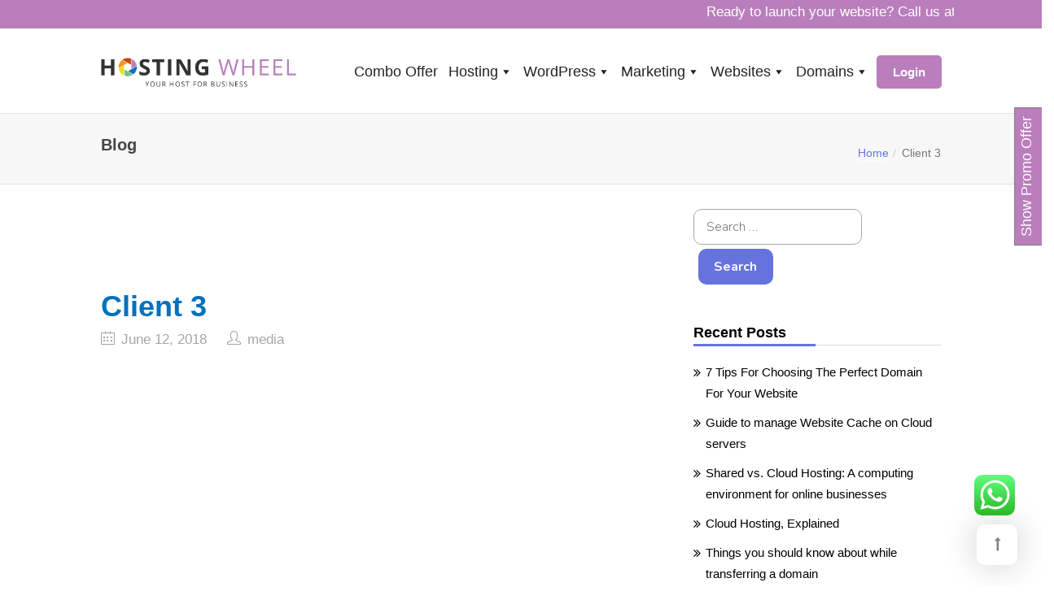

--- FILE ---
content_type: text/html; charset=UTF-8
request_url: https://hostingwheel.com/client/client-3/
body_size: 132566
content:
<!DOCTYPE html>
<html lang="en-US">

<head>
    <meta charset="UTF-8">
    <meta name="viewport" content="width=device-width, initial-scale=1">

        <title>Client 3 &#8211; Hosting Wheel</title>
<meta name='robots' content='max-image-preview:large' />
	<style>img:is([sizes="auto" i], [sizes^="auto," i]) { contain-intrinsic-size: 3000px 1500px }</style>
	<link rel='dns-prefetch' href='//fonts.googleapis.com' />
<link rel='preconnect' href='https://fonts.gstatic.com' crossorigin />
<link rel="alternate" type="application/rss+xml" title="Hosting Wheel &raquo; Feed" href="https://hostingwheel.com/feed/" />
<link rel="alternate" type="application/rss+xml" title="Hosting Wheel &raquo; Comments Feed" href="https://hostingwheel.com/comments/feed/" />
<script type="text/javascript">
/* <![CDATA[ */
window._wpemojiSettings = {"baseUrl":"https:\/\/s.w.org\/images\/core\/emoji\/16.0.1\/72x72\/","ext":".png","svgUrl":"https:\/\/s.w.org\/images\/core\/emoji\/16.0.1\/svg\/","svgExt":".svg","source":{"concatemoji":"https:\/\/hostingwheel.com\/wp-includes\/js\/wp-emoji-release.min.js?ver=6.8.3"}};
/*! This file is auto-generated */
!function(s,n){var o,i,e;function c(e){try{var t={supportTests:e,timestamp:(new Date).valueOf()};sessionStorage.setItem(o,JSON.stringify(t))}catch(e){}}function p(e,t,n){e.clearRect(0,0,e.canvas.width,e.canvas.height),e.fillText(t,0,0);var t=new Uint32Array(e.getImageData(0,0,e.canvas.width,e.canvas.height).data),a=(e.clearRect(0,0,e.canvas.width,e.canvas.height),e.fillText(n,0,0),new Uint32Array(e.getImageData(0,0,e.canvas.width,e.canvas.height).data));return t.every(function(e,t){return e===a[t]})}function u(e,t){e.clearRect(0,0,e.canvas.width,e.canvas.height),e.fillText(t,0,0);for(var n=e.getImageData(16,16,1,1),a=0;a<n.data.length;a++)if(0!==n.data[a])return!1;return!0}function f(e,t,n,a){switch(t){case"flag":return n(e,"\ud83c\udff3\ufe0f\u200d\u26a7\ufe0f","\ud83c\udff3\ufe0f\u200b\u26a7\ufe0f")?!1:!n(e,"\ud83c\udde8\ud83c\uddf6","\ud83c\udde8\u200b\ud83c\uddf6")&&!n(e,"\ud83c\udff4\udb40\udc67\udb40\udc62\udb40\udc65\udb40\udc6e\udb40\udc67\udb40\udc7f","\ud83c\udff4\u200b\udb40\udc67\u200b\udb40\udc62\u200b\udb40\udc65\u200b\udb40\udc6e\u200b\udb40\udc67\u200b\udb40\udc7f");case"emoji":return!a(e,"\ud83e\udedf")}return!1}function g(e,t,n,a){var r="undefined"!=typeof WorkerGlobalScope&&self instanceof WorkerGlobalScope?new OffscreenCanvas(300,150):s.createElement("canvas"),o=r.getContext("2d",{willReadFrequently:!0}),i=(o.textBaseline="top",o.font="600 32px Arial",{});return e.forEach(function(e){i[e]=t(o,e,n,a)}),i}function t(e){var t=s.createElement("script");t.src=e,t.defer=!0,s.head.appendChild(t)}"undefined"!=typeof Promise&&(o="wpEmojiSettingsSupports",i=["flag","emoji"],n.supports={everything:!0,everythingExceptFlag:!0},e=new Promise(function(e){s.addEventListener("DOMContentLoaded",e,{once:!0})}),new Promise(function(t){var n=function(){try{var e=JSON.parse(sessionStorage.getItem(o));if("object"==typeof e&&"number"==typeof e.timestamp&&(new Date).valueOf()<e.timestamp+604800&&"object"==typeof e.supportTests)return e.supportTests}catch(e){}return null}();if(!n){if("undefined"!=typeof Worker&&"undefined"!=typeof OffscreenCanvas&&"undefined"!=typeof URL&&URL.createObjectURL&&"undefined"!=typeof Blob)try{var e="postMessage("+g.toString()+"("+[JSON.stringify(i),f.toString(),p.toString(),u.toString()].join(",")+"));",a=new Blob([e],{type:"text/javascript"}),r=new Worker(URL.createObjectURL(a),{name:"wpTestEmojiSupports"});return void(r.onmessage=function(e){c(n=e.data),r.terminate(),t(n)})}catch(e){}c(n=g(i,f,p,u))}t(n)}).then(function(e){for(var t in e)n.supports[t]=e[t],n.supports.everything=n.supports.everything&&n.supports[t],"flag"!==t&&(n.supports.everythingExceptFlag=n.supports.everythingExceptFlag&&n.supports[t]);n.supports.everythingExceptFlag=n.supports.everythingExceptFlag&&!n.supports.flag,n.DOMReady=!1,n.readyCallback=function(){n.DOMReady=!0}}).then(function(){return e}).then(function(){var e;n.supports.everything||(n.readyCallback(),(e=n.source||{}).concatemoji?t(e.concatemoji):e.wpemoji&&e.twemoji&&(t(e.twemoji),t(e.wpemoji)))}))}((window,document),window._wpemojiSettings);
/* ]]> */
</script>
<link rel='stylesheet' id='js_composer_front-css' href='https://hostingwheel.com/wp-content/plugins/js_composer/assets/css/js_composer.min.css?ver=6.10.0' type='text/css' media='all' />
<link rel='stylesheet' id='ht_ctc_main_css-css' href='https://hostingwheel.com/wp-content/plugins/click-to-chat-for-whatsapp/new/inc/assets/css/main.css?ver=4.36' type='text/css' media='all' />
<style id='wp-emoji-styles-inline-css' type='text/css'>

	img.wp-smiley, img.emoji {
		display: inline !important;
		border: none !important;
		box-shadow: none !important;
		height: 1em !important;
		width: 1em !important;
		margin: 0 0.07em !important;
		vertical-align: -0.1em !important;
		background: none !important;
		padding: 0 !important;
	}
</style>
<link rel='stylesheet' id='wp-block-library-css' href='https://hostingwheel.com/wp-includes/css/dist/block-library/style.min.css?ver=6.8.3' type='text/css' media='all' />
<style id='classic-theme-styles-inline-css' type='text/css'>
/*! This file is auto-generated */
.wp-block-button__link{color:#fff;background-color:#32373c;border-radius:9999px;box-shadow:none;text-decoration:none;padding:calc(.667em + 2px) calc(1.333em + 2px);font-size:1.125em}.wp-block-file__button{background:#32373c;color:#fff;text-decoration:none}
</style>
<style id='global-styles-inline-css' type='text/css'>
:root{--wp--preset--aspect-ratio--square: 1;--wp--preset--aspect-ratio--4-3: 4/3;--wp--preset--aspect-ratio--3-4: 3/4;--wp--preset--aspect-ratio--3-2: 3/2;--wp--preset--aspect-ratio--2-3: 2/3;--wp--preset--aspect-ratio--16-9: 16/9;--wp--preset--aspect-ratio--9-16: 9/16;--wp--preset--color--black: #000000;--wp--preset--color--cyan-bluish-gray: #abb8c3;--wp--preset--color--white: #ffffff;--wp--preset--color--pale-pink: #f78da7;--wp--preset--color--vivid-red: #cf2e2e;--wp--preset--color--luminous-vivid-orange: #ff6900;--wp--preset--color--luminous-vivid-amber: #fcb900;--wp--preset--color--light-green-cyan: #7bdcb5;--wp--preset--color--vivid-green-cyan: #00d084;--wp--preset--color--pale-cyan-blue: #8ed1fc;--wp--preset--color--vivid-cyan-blue: #0693e3;--wp--preset--color--vivid-purple: #9b51e0;--wp--preset--gradient--vivid-cyan-blue-to-vivid-purple: linear-gradient(135deg,rgba(6,147,227,1) 0%,rgb(155,81,224) 100%);--wp--preset--gradient--light-green-cyan-to-vivid-green-cyan: linear-gradient(135deg,rgb(122,220,180) 0%,rgb(0,208,130) 100%);--wp--preset--gradient--luminous-vivid-amber-to-luminous-vivid-orange: linear-gradient(135deg,rgba(252,185,0,1) 0%,rgba(255,105,0,1) 100%);--wp--preset--gradient--luminous-vivid-orange-to-vivid-red: linear-gradient(135deg,rgba(255,105,0,1) 0%,rgb(207,46,46) 100%);--wp--preset--gradient--very-light-gray-to-cyan-bluish-gray: linear-gradient(135deg,rgb(238,238,238) 0%,rgb(169,184,195) 100%);--wp--preset--gradient--cool-to-warm-spectrum: linear-gradient(135deg,rgb(74,234,220) 0%,rgb(151,120,209) 20%,rgb(207,42,186) 40%,rgb(238,44,130) 60%,rgb(251,105,98) 80%,rgb(254,248,76) 100%);--wp--preset--gradient--blush-light-purple: linear-gradient(135deg,rgb(255,206,236) 0%,rgb(152,150,240) 100%);--wp--preset--gradient--blush-bordeaux: linear-gradient(135deg,rgb(254,205,165) 0%,rgb(254,45,45) 50%,rgb(107,0,62) 100%);--wp--preset--gradient--luminous-dusk: linear-gradient(135deg,rgb(255,203,112) 0%,rgb(199,81,192) 50%,rgb(65,88,208) 100%);--wp--preset--gradient--pale-ocean: linear-gradient(135deg,rgb(255,245,203) 0%,rgb(182,227,212) 50%,rgb(51,167,181) 100%);--wp--preset--gradient--electric-grass: linear-gradient(135deg,rgb(202,248,128) 0%,rgb(113,206,126) 100%);--wp--preset--gradient--midnight: linear-gradient(135deg,rgb(2,3,129) 0%,rgb(40,116,252) 100%);--wp--preset--font-size--small: 13px;--wp--preset--font-size--medium: 20px;--wp--preset--font-size--large: 36px;--wp--preset--font-size--x-large: 42px;--wp--preset--spacing--20: 0.44rem;--wp--preset--spacing--30: 0.67rem;--wp--preset--spacing--40: 1rem;--wp--preset--spacing--50: 1.5rem;--wp--preset--spacing--60: 2.25rem;--wp--preset--spacing--70: 3.38rem;--wp--preset--spacing--80: 5.06rem;--wp--preset--shadow--natural: 6px 6px 9px rgba(0, 0, 0, 0.2);--wp--preset--shadow--deep: 12px 12px 50px rgba(0, 0, 0, 0.4);--wp--preset--shadow--sharp: 6px 6px 0px rgba(0, 0, 0, 0.2);--wp--preset--shadow--outlined: 6px 6px 0px -3px rgba(255, 255, 255, 1), 6px 6px rgba(0, 0, 0, 1);--wp--preset--shadow--crisp: 6px 6px 0px rgba(0, 0, 0, 1);}:where(.is-layout-flex){gap: 0.5em;}:where(.is-layout-grid){gap: 0.5em;}body .is-layout-flex{display: flex;}.is-layout-flex{flex-wrap: wrap;align-items: center;}.is-layout-flex > :is(*, div){margin: 0;}body .is-layout-grid{display: grid;}.is-layout-grid > :is(*, div){margin: 0;}:where(.wp-block-columns.is-layout-flex){gap: 2em;}:where(.wp-block-columns.is-layout-grid){gap: 2em;}:where(.wp-block-post-template.is-layout-flex){gap: 1.25em;}:where(.wp-block-post-template.is-layout-grid){gap: 1.25em;}.has-black-color{color: var(--wp--preset--color--black) !important;}.has-cyan-bluish-gray-color{color: var(--wp--preset--color--cyan-bluish-gray) !important;}.has-white-color{color: var(--wp--preset--color--white) !important;}.has-pale-pink-color{color: var(--wp--preset--color--pale-pink) !important;}.has-vivid-red-color{color: var(--wp--preset--color--vivid-red) !important;}.has-luminous-vivid-orange-color{color: var(--wp--preset--color--luminous-vivid-orange) !important;}.has-luminous-vivid-amber-color{color: var(--wp--preset--color--luminous-vivid-amber) !important;}.has-light-green-cyan-color{color: var(--wp--preset--color--light-green-cyan) !important;}.has-vivid-green-cyan-color{color: var(--wp--preset--color--vivid-green-cyan) !important;}.has-pale-cyan-blue-color{color: var(--wp--preset--color--pale-cyan-blue) !important;}.has-vivid-cyan-blue-color{color: var(--wp--preset--color--vivid-cyan-blue) !important;}.has-vivid-purple-color{color: var(--wp--preset--color--vivid-purple) !important;}.has-black-background-color{background-color: var(--wp--preset--color--black) !important;}.has-cyan-bluish-gray-background-color{background-color: var(--wp--preset--color--cyan-bluish-gray) !important;}.has-white-background-color{background-color: var(--wp--preset--color--white) !important;}.has-pale-pink-background-color{background-color: var(--wp--preset--color--pale-pink) !important;}.has-vivid-red-background-color{background-color: var(--wp--preset--color--vivid-red) !important;}.has-luminous-vivid-orange-background-color{background-color: var(--wp--preset--color--luminous-vivid-orange) !important;}.has-luminous-vivid-amber-background-color{background-color: var(--wp--preset--color--luminous-vivid-amber) !important;}.has-light-green-cyan-background-color{background-color: var(--wp--preset--color--light-green-cyan) !important;}.has-vivid-green-cyan-background-color{background-color: var(--wp--preset--color--vivid-green-cyan) !important;}.has-pale-cyan-blue-background-color{background-color: var(--wp--preset--color--pale-cyan-blue) !important;}.has-vivid-cyan-blue-background-color{background-color: var(--wp--preset--color--vivid-cyan-blue) !important;}.has-vivid-purple-background-color{background-color: var(--wp--preset--color--vivid-purple) !important;}.has-black-border-color{border-color: var(--wp--preset--color--black) !important;}.has-cyan-bluish-gray-border-color{border-color: var(--wp--preset--color--cyan-bluish-gray) !important;}.has-white-border-color{border-color: var(--wp--preset--color--white) !important;}.has-pale-pink-border-color{border-color: var(--wp--preset--color--pale-pink) !important;}.has-vivid-red-border-color{border-color: var(--wp--preset--color--vivid-red) !important;}.has-luminous-vivid-orange-border-color{border-color: var(--wp--preset--color--luminous-vivid-orange) !important;}.has-luminous-vivid-amber-border-color{border-color: var(--wp--preset--color--luminous-vivid-amber) !important;}.has-light-green-cyan-border-color{border-color: var(--wp--preset--color--light-green-cyan) !important;}.has-vivid-green-cyan-border-color{border-color: var(--wp--preset--color--vivid-green-cyan) !important;}.has-pale-cyan-blue-border-color{border-color: var(--wp--preset--color--pale-cyan-blue) !important;}.has-vivid-cyan-blue-border-color{border-color: var(--wp--preset--color--vivid-cyan-blue) !important;}.has-vivid-purple-border-color{border-color: var(--wp--preset--color--vivid-purple) !important;}.has-vivid-cyan-blue-to-vivid-purple-gradient-background{background: var(--wp--preset--gradient--vivid-cyan-blue-to-vivid-purple) !important;}.has-light-green-cyan-to-vivid-green-cyan-gradient-background{background: var(--wp--preset--gradient--light-green-cyan-to-vivid-green-cyan) !important;}.has-luminous-vivid-amber-to-luminous-vivid-orange-gradient-background{background: var(--wp--preset--gradient--luminous-vivid-amber-to-luminous-vivid-orange) !important;}.has-luminous-vivid-orange-to-vivid-red-gradient-background{background: var(--wp--preset--gradient--luminous-vivid-orange-to-vivid-red) !important;}.has-very-light-gray-to-cyan-bluish-gray-gradient-background{background: var(--wp--preset--gradient--very-light-gray-to-cyan-bluish-gray) !important;}.has-cool-to-warm-spectrum-gradient-background{background: var(--wp--preset--gradient--cool-to-warm-spectrum) !important;}.has-blush-light-purple-gradient-background{background: var(--wp--preset--gradient--blush-light-purple) !important;}.has-blush-bordeaux-gradient-background{background: var(--wp--preset--gradient--blush-bordeaux) !important;}.has-luminous-dusk-gradient-background{background: var(--wp--preset--gradient--luminous-dusk) !important;}.has-pale-ocean-gradient-background{background: var(--wp--preset--gradient--pale-ocean) !important;}.has-electric-grass-gradient-background{background: var(--wp--preset--gradient--electric-grass) !important;}.has-midnight-gradient-background{background: var(--wp--preset--gradient--midnight) !important;}.has-small-font-size{font-size: var(--wp--preset--font-size--small) !important;}.has-medium-font-size{font-size: var(--wp--preset--font-size--medium) !important;}.has-large-font-size{font-size: var(--wp--preset--font-size--large) !important;}.has-x-large-font-size{font-size: var(--wp--preset--font-size--x-large) !important;}
:where(.wp-block-post-template.is-layout-flex){gap: 1.25em;}:where(.wp-block-post-template.is-layout-grid){gap: 1.25em;}
:where(.wp-block-columns.is-layout-flex){gap: 2em;}:where(.wp-block-columns.is-layout-grid){gap: 2em;}
:root :where(.wp-block-pullquote){font-size: 1.5em;line-height: 1.6;}
</style>
<link rel='stylesheet' id='lvca-animate-styles-css' href='https://hostingwheel.com/wp-content/plugins/addons-for-visual-composer/assets/css/animate.css?ver=3.9.4' type='text/css' media='all' />
<link rel='stylesheet' id='lvca-frontend-styles-css' href='https://hostingwheel.com/wp-content/plugins/addons-for-visual-composer/assets/css/lvca-frontend.css?ver=3.9.4' type='text/css' media='all' />
<link rel='stylesheet' id='lvca-icomoon-styles-css' href='https://hostingwheel.com/wp-content/plugins/addons-for-visual-composer/assets/css/icomoon.css?ver=3.9.4' type='text/css' media='all' />
<link rel='stylesheet' id='contact-form-7-css' href='https://hostingwheel.com/wp-content/plugins/contact-form-7/includes/css/styles.css?ver=6.1.4' type='text/css' media='all' />
<link rel='stylesheet' id='dms-style-front-css' href='https://hostingwheel.com/wp-content/plugins/dropdown-multisite-selector/assets/css/dms-front.css?ver=6.8.3' type='text/css' media='all' />
<link rel='stylesheet' id='essential-grid-plugin-settings-css' href='https://hostingwheel.com/wp-content/plugins/essential-grid/public/assets/css/settings.css?ver=2.2.4.2' type='text/css' media='all' />
<link rel='stylesheet' id='tp-open-sans-css' href='https://fonts.googleapis.com/css?family=Open+Sans%3A300%2C400%2C600%2C700%2C800&#038;ver=6.8.3' type='text/css' media='all' />
<link rel='stylesheet' id='tp-raleway-css' href='https://fonts.googleapis.com/css?family=Raleway%3A100%2C200%2C300%2C400%2C500%2C600%2C700%2C800%2C900&#038;ver=6.8.3' type='text/css' media='all' />
<link rel='stylesheet' id='tp-droid-serif-css' href='https://fonts.googleapis.com/css?family=Droid+Serif%3A400%2C700&#038;ver=6.8.3' type='text/css' media='all' />
<link rel='stylesheet' id='tp-fontello-css' href='https://hostingwheel.com/wp-content/plugins/essential-grid/public/assets/font/fontello/css/fontello.css?ver=2.2.4.2' type='text/css' media='all' />
<link rel='stylesheet' id='style-shortcodes-inc-css' href='https://hostingwheel.com/wp-content/plugins/modeltheme-framework/inc/shortcodes/shortcodes.css?ver=6.8.3' type='text/css' media='all' />
<link rel='stylesheet' id='style-mt-mega-menu-css' href='https://hostingwheel.com/wp-content/plugins/modeltheme-framework/css/mt-mega-menu.css?ver=6.8.3' type='text/css' media='all' />
<link rel='stylesheet' id='style-select2-css' href='https://hostingwheel.com/wp-content/plugins/modeltheme-framework/css/select2.min.css?ver=6.8.3' type='text/css' media='all' />
<link rel='stylesheet' id='style-animations-css' href='https://hostingwheel.com/wp-content/plugins/modeltheme-framework/css/animations.css?ver=6.8.3' type='text/css' media='all' />
<link rel='stylesheet' id='whmcs-css' href='https://hostingwheel.com/wp-content/plugins/modeltheme-framework/css/whmcs.css?ver=6.8.3' type='text/css' media='all' />
<link rel='stylesheet' id='wpsm_ac-font-awesome-front-css' href='https://hostingwheel.com/wp-content/plugins/responsive-accordion-and-collapse/css/font-awesome/css/font-awesome.min.css?ver=6.8.3' type='text/css' media='all' />
<link rel='stylesheet' id='wpsm_ac_bootstrap-front-css' href='https://hostingwheel.com/wp-content/plugins/responsive-accordion-and-collapse/css/bootstrap-front.css?ver=6.8.3' type='text/css' media='all' />
<link rel='stylesheet' id='wonderplugin-slider-css-css' href='https://hostingwheel.com/wp-content/plugins/wonderplugin-slider-lite/engine/wonderpluginsliderengine.css?ver=14.0' type='text/css' media='all' />
<link rel='stylesheet' id='wpos-slick-style-css' href='https://hostingwheel.com/wp-content/plugins/wp-responsive-recent-post-slider/assets/css/slick.css?ver=3.7.1' type='text/css' media='all' />
<link rel='stylesheet' id='wppsac-public-style-css' href='https://hostingwheel.com/wp-content/plugins/wp-responsive-recent-post-slider/assets/css/recent-post-style.css?ver=3.7.1' type='text/css' media='all' />
<link rel='stylesheet' id='wpcf7-redirect-script-frontend-css' href='https://hostingwheel.com/wp-content/plugins/wpcf7-redirect/build/css/wpcf7-redirect-frontend.min.css?ver=1.1' type='text/css' media='all' />
<link rel='stylesheet' id='wbr-pricing-tables-css' href='https://hostingwheel.com/wp-content/plugins/wppricing-builder-lite-responsive-pricing-table-builder/assets/css/pricing-tables.css?ver=6.8.3' type='text/css' media='all' />
<link rel='stylesheet' id='lvca-accordion-css' href='https://hostingwheel.com/wp-content/plugins/addons-for-visual-composer/includes/addons/accordion/css/style.css?ver=3.9.4' type='text/css' media='all' />
<link rel='stylesheet' id='lvca-slick-css' href='https://hostingwheel.com/wp-content/plugins/addons-for-visual-composer/assets/css/slick.css?ver=3.9.4' type='text/css' media='all' />
<link rel='stylesheet' id='lvca-carousel-css' href='https://hostingwheel.com/wp-content/plugins/addons-for-visual-composer/includes/addons/carousel/css/style.css?ver=3.9.4' type='text/css' media='all' />
<link rel='stylesheet' id='lvca-clients-css' href='https://hostingwheel.com/wp-content/plugins/addons-for-visual-composer/includes/addons/clients/css/style.css?ver=3.9.4' type='text/css' media='all' />
<link rel='stylesheet' id='lvca-heading-css' href='https://hostingwheel.com/wp-content/plugins/addons-for-visual-composer/includes/addons/heading/css/style.css?ver=3.9.4' type='text/css' media='all' />
<link rel='stylesheet' id='lvca-odometers-css' href='https://hostingwheel.com/wp-content/plugins/addons-for-visual-composer/includes/addons/odometers/css/style.css?ver=3.9.4' type='text/css' media='all' />
<link rel='stylesheet' id='lvca-piecharts-css' href='https://hostingwheel.com/wp-content/plugins/addons-for-visual-composer/includes/addons/piecharts/css/style.css?ver=3.9.4' type='text/css' media='all' />
<link rel='stylesheet' id='lvca-posts-carousel-css' href='https://hostingwheel.com/wp-content/plugins/addons-for-visual-composer/includes/addons/posts-carousel/css/style.css?ver=3.9.4' type='text/css' media='all' />
<link rel='stylesheet' id='lvca-pricing-table-css' href='https://hostingwheel.com/wp-content/plugins/addons-for-visual-composer/includes/addons/pricing-table/css/style.css?ver=3.9.4' type='text/css' media='all' />
<link rel='stylesheet' id='lvca-services-css' href='https://hostingwheel.com/wp-content/plugins/addons-for-visual-composer/includes/addons/services/css/style.css?ver=3.9.4' type='text/css' media='all' />
<link rel='stylesheet' id='lvca-stats-bar-css' href='https://hostingwheel.com/wp-content/plugins/addons-for-visual-composer/includes/addons/stats-bar/css/style.css?ver=3.9.4' type='text/css' media='all' />
<link rel='stylesheet' id='lvca-tabs-css' href='https://hostingwheel.com/wp-content/plugins/addons-for-visual-composer/includes/addons/tabs/css/style.css?ver=3.9.4' type='text/css' media='all' />
<link rel='stylesheet' id='lvca-team-members-css' href='https://hostingwheel.com/wp-content/plugins/addons-for-visual-composer/includes/addons/team/css/style.css?ver=3.9.4' type='text/css' media='all' />
<link rel='stylesheet' id='lvca-testimonials-css' href='https://hostingwheel.com/wp-content/plugins/addons-for-visual-composer/includes/addons/testimonials/css/style.css?ver=3.9.4' type='text/css' media='all' />
<link rel='stylesheet' id='lvca-flexslider-css' href='https://hostingwheel.com/wp-content/plugins/addons-for-visual-composer/assets/css/flexslider.css?ver=3.9.4' type='text/css' media='all' />
<link rel='stylesheet' id='lvca-testimonials-slider-css' href='https://hostingwheel.com/wp-content/plugins/addons-for-visual-composer/includes/addons/testimonials-slider/css/style.css?ver=3.9.4' type='text/css' media='all' />
<link rel='stylesheet' id='lvca-portfolio-css' href='https://hostingwheel.com/wp-content/plugins/addons-for-visual-composer/includes/addons/portfolio/css/style.css?ver=3.9.4' type='text/css' media='all' />
<link rel='stylesheet' id='megamenu-css' href='https://hostingwheel.com/wp-content/uploads/maxmegamenu/style.css?ver=681cfd' type='text/css' media='all' />
<link rel='stylesheet' id='dashicons-css' href='https://hostingwheel.com/wp-includes/css/dashicons.min.css?ver=6.8.3' type='text/css' media='all' />
<link rel='stylesheet' id='hostcluster-parent-style-css' href='https://hostingwheel.com/wp-content/themes/hostcluster/style.css?ver=6.8.3' type='text/css' media='all' />
<link rel='stylesheet' id='font-awesome-css' href='https://hostingwheel.com/wp-content/themes/hostcluster/css/font-awesome.min.css?ver=6.8.3' type='text/css' media='all' />
<link rel='stylesheet' id='hostcluster-responsive-css' href='https://hostingwheel.com/wp-content/themes/hostcluster/css/responsive.css?ver=6.8.3' type='text/css' media='all' />
<link rel='stylesheet' id='hostcluster-media-screens-css' href='https://hostingwheel.com/wp-content/themes/hostcluster/css/media-screens.css?ver=6.8.3' type='text/css' media='all' />
<link rel='stylesheet' id='owl-carousel-css' href='https://hostingwheel.com/wp-content/themes/hostcluster/css/owl.carousel.css?ver=6.8.3' type='text/css' media='all' />
<link rel='stylesheet' id='animate-css' href='https://hostingwheel.com/wp-content/themes/hostcluster/css/animate.css?ver=6.8.3' type='text/css' media='all' />
<link rel='stylesheet' id='hostcluster-styles-css' href='https://hostingwheel.com/wp-content/themes/hostcluster/css/styles.css?ver=6.8.3' type='text/css' media='all' />
<link rel='stylesheet' id='hostcluster-style-css' href='https://hostingwheel.com/wp-content/themes/hostcluster-child/style.css?ver=6.8.3' type='text/css' media='all' />
<style id='hostcluster-style-inline-css' type='text/css'>

				.is_header_semitransparent .navbar-default {
				    background: rgba(35, 35, 49, 0.2) none repeat scroll 0 0;
				}
				.is_header_semitransparent .sticky-wrapper.is-sticky .navbar-default {
				    background: rgba(35, 35, 49, 0.9) none repeat scroll 0 0;
				}
				.is_header_semitransparent .top-header {
				    background: rgba(35, 35, 49, 0.2) none repeat scroll 0 0;
				}
				.is_header_semitransparent .sticky-wrapper.is-sticky .top-header {
				    background: rgba(35, 35, 49, 0.9) none repeat scroll 0 0;
				}.back-to-top  {
							background: transparent;
							color: #FFFFFF;
						}
						.back-to-top:hover {
							background: transparent;
							color: #FFFFFF;
						}.back-to-top i{
						color: #FFFFFF;
						}
						.back-to-top:hover i{
							color: #FFFFFF;
						}.breadcrumb a::after {
		        	  content: "/";
		    	}
		    	body{
			        background: #ffffff;
		    	}
	    		.logo img,
				.navbar-header .logo img {
					max-width: 240px;
				}
			    ::selection{
			        color: #ffffff;
			        background: #6773dd;
			    }
			    ::-moz-selection { /* Code for Firefox */
			        color: #ffffff;
			        background: #6773dd;
			    }

			    a{
			        color: #6773dd;
			    }
			    a:focus,
			    a:visited,
			    a:hover{
			        color: #6f83e9;
			    }

			    /*------------------------------------------------------------------
			        COLOR
			    ------------------------------------------------------------------*/
			    .header-infos .header-info-group a span,
			    a, 
			    a:hover, 
			    a:focus,
			    .mt_car--tax-type,
			    span.amount,
			    .widget_popular_recent_tabs .nav-tabs li.active a,
			    .widget_product_categories .cat-item:hover,
			    .widget_product_categories .cat-item a:hover,
			    .widget_archive li:hover,
			    .widget_archive li a:hover,
			    .widget_categories .cat-item:hover,
			    .widget_categories li a:hover,
			    .pricing-table.recomended .button.solid-button, 
			    .pricing-table .table-content:hover .button.solid-button,
			    .pricing-table.Recommended .button.solid-button, 
			    .pricing-table.recommended .button.solid-button, 
			    #sync2 .owl-item.synced .post_slider_title,
			    #sync2 .owl-item:hover .post_slider_title,
			    #sync2 .owl-item:active .post_slider_title,
			    .pricing-table.recomended .button.solid-button, 
			    .pricing-table .table-content:hover .button.solid-button,
			    .testimonial-author,
			    .testimonials-container blockquote::before,
			    .testimonials-container blockquote::after,
			    .post-author > a,
			    h2 span,
			    label.error,
			    .author-name,
			    .prev-next-post a:hover,
			    .prev-text,
			    .wpb_button.btn-filled:hover,
			    .next-text,
			    .social ul li a:hover i,
			    .wpcf7-form span.wpcf7-not-valid-tip,
			    .text-dark .statistics .stats-head *,
			    .wpb_button.btn-filled,
			    .widget_meta a:hover,
			    .widget_pages a:hover,
			    .blogloop-v1 .post-name a:hover,
			    .blogloop-v2 .post-name a:hover,
			    .blogloop-v3 .post-name a:hover,
			    .blogloop-v4 .post-name a:hover,
			    .blogloop-v5 .post-name a:hover,
				.post-category-comment-date span a:hover,
				.post-category-comment-date span:hover,
				.list-view .post-details .post-category-comment-date i:hover,
				.list-view .post-details .post-category-comment-date a:hover,
			    .simple_sermon_content_top h4,
			    .page_404_v1 h1,
			    .mt_cars--single-main-pic .post-name > a,
			    .widget_recent_comments li:hover a,
			    .list-view .post-details .post-name a:hover,
			    .blogloop-v5 .post-details .post-sticky-label i,
			    header.header2 .header-info-group .header_text_title strong,
			    .widget_recent_entries_with_thumbnail li:hover a,
			    .widget_recent_entries li a:hover,
			    .blogloop-v1 .post-details .post-sticky-label i,
			    .blogloop-v2 .post-details .post-sticky-label i,
			    .blogloop-v3 .post-details .post-sticky-label i,
			    .blogloop-v4 .post-details .post-sticky-label i,
			    .blogloop-v5 .post-details .post-sticky-label i,
			    .error-404.not-found h1,
			    .header-info-group i,
			    .action-expand::after,
			    .list-view .post-details .post-excerpt .more-link:hover,
			    .header4 header .right-side-social-actions .social-links a:hover i,
			    .sidebar-content .widget_nav_menu li a:hover{
			        color: #6773dd;
			    }


			    /* NAVIGATION */
			    .navstyle-v8.header3 #navbar .menu > .menu-item.current-menu-item > a, 
			    .navstyle-v8.header3 #navbar .menu > .menu-item:hover > a,
			    .navstyle-v1.header3 #navbar .menu > .menu-item:hover > a,
			    .navstyle-v1.header2 #navbar .menu > .menu-item:hover > a,
			    .navstyle-v4 #navbar .menu > .menu-item.current-menu-item > a,
			    .navstyle-v4 #navbar .menu > .menu-item:hover > a,
			    .navstyle-v3 #navbar .menu > .menu-item.current-menu-item > a, 
			    .navstyle-v3 #navbar .menu > .menu-item:hover > a,
			    .navstyle-v3 #navbar .menu > .menu-item > a::before, 
				.navstyle-v3 #navbar .menu > .menu-item > a::after,
				.navstyle-v2 #navbar .menu > .menu-item.current-menu-item > a,
				.navstyle-v2 #navbar .menu > .menu-item:hover > a{
			        color: #6773dd;
				}
				.nav-submenu-style1 #navbar .sub-menu .menu-item.selected > a, 
				.nav-submenu-style1 #navbar .sub-menu .menu-item:hover > a,
				.navstyle-v2.header3 #navbar .menu > .menu-item > a::before,
				.navstyle-v2.header3 #navbar .menu > .menu-item > a::after,
				.navstyle-v8 #navbar .menu > .menu-item > a::before,
				.navstyle-v7 #navbar .menu > .menu-item .sub-menu > .menu-item > a:hover,
				.navstyle-v7 #navbar .menu > .menu-item.current_page_item > a,
				.navstyle-v7 #navbar .menu > .menu-item.current-menu-item > a,
				.navstyle-v7 #navbar .menu > .menu-item:hover > a,
				.navstyle-v6 #navbar .menu > .menu-item.current_page_item > a,
				.navstyle-v6 #navbar .menu > .menu-item.current-menu-item > a,
				.navstyle-v6 #navbar .menu > .menu-item:hover > a,
				.navstyle-v5 #navbar .menu > .menu-item.current_page_item > a, 
				.navstyle-v5 #navbar .menu > .menu-item.current-menu-item > a,
				.navstyle-v5 #navbar .menu > .menu-item:hover > a,
				.navstyle-v2 #navbar .menu > .menu-item > a::before, 
				.navstyle-v2 #navbar .menu > .menu-item > a::after{
					background: #6773dd;
				}


				/* Color Dark / Hovers */
				.related-posts .post-name:hover a{

					color: #6f83e9;
				}

			    /*------------------------------------------------------------------
			        BACKGROUND + BACKGROUND-COLOR
			    ------------------------------------------------------------------*/
			    .tagcloud > a:hover,
			    .modeltheme-icon-search,
			    .wpb_button::after,
			    .rotate45,
			    .latest-posts .post-date-day,
			    .latest-posts h3, 
			    .latest-tweets h3, 
			    .latest-videos h3,
			    .button.solid-button, 
			    button.vc_btn,
			    .pricing-table.recomended .table-content, 
			    .pricing-table .table-content:hover,
			    .pricing-table.Recommended .table-content, 
			    .pricing-table.recommended .table-content, 
			    .pricing-table.recomended .table-content, 
			    .pricing-table .table-content:hover,
			    .block-triangle,
			    .owl-theme .owl-controls .owl-page span,
			    body .vc_btn.vc_btn-blue, 
			    body a.vc_btn.vc_btn-blue, 
			    body button.vc_btn.vc_btn-blue,
			    .pagination .page-numbers.current,
			    .pagination .page-numbers:hover,
			    #subscribe > button[type='submit'],
			    .social-sharer > li:hover,
			    .prev-next-post a:hover .rotate45,
			    .masonry_banner.default-skin,
			    .form-submit input,
			    .member-header::before, 
			    .member-header::after,
			    .member-footer .social::before, 
			    .member-footer .social::after,
			    .subscribe > button[type='submit'],
			    .no-results input[type='submit'],
			    h3#reply-title::after,
			    .newspaper-info,
			    header.header1 .header-nav-actions .shop_cart,
			    .categories_shortcode .owl-controls .owl-buttons i:hover,
			    .widget-title:after,
			    h2.heading-bottom:after,
			    .single .content-car-heading:after,
			    .wpb_content_element .wpb_accordion_wrapper .wpb_accordion_header.ui-state-active,
			    #primary .main-content ul li:not(.rotate45)::before,
			    .wpcf7-form .wpcf7-submit,
			    ul.ecs-event-list li span,
			    #contact_form2 .solid-button.button,
			    .details-container > div.details-item .amount, .details-container > div.details-item ins,
			    .modeltheme-search .search-submit,
			    .pricing-table.recommended .table-content .title-pricing,
			    .pricing-table .table-content:hover .title-pricing,
			    .pricing-table.recommended .button.solid-button,
			    #navbar ul.sub-menu li a:hover
			    .blogloop-v5 .absolute-date-badge span,
			    .post-category-date a[rel="tag"],
			    #navbar .mt-icon-list-item:hover,
			    .mt_car--single-gallery.mt_car--featured-single-gallery:hover,
			    .modeltheme-pagination.pagination .page-numbers.current,
			    .pricing-table .table-content:hover .button.solid-button,
			    footer .footer-top .menu .menu-item a::before,
			    .mt-car-search .submit .form-control,
			    .blogloop-v4.list-view .post-date,
			    .navbar-toggle .icon-bar,
			    .post-password-form input[type="submit"],
			    .search-form input[type="submit"],
			    .post-password-form input[type='submit'],
			    .blogloop-v5 .absolute-date-badge span,
			    .member01_social a:hover,
			    .whmcs-bridge #bridge .home-shortcuts,
			    .whmcs-bridge #bridge .navbar-main,
			    .whmcs-bridge #bridge .navbar-nav>li>.dropdown-menu {
			        background: #6773dd;
			    }
			    #bridge .panel-sidebar>.panel-heading,
			    .whmcs-bridge #bridge .sidebar .panel-sidebar .list-group-item:hover,
			    .alert-info,
			    .vc-custom-button-2 a:hover{
			    	background: #6773dd !important;
				}
			    .dark_title,
			    .dark_subtitle,
			    .members_img_holder .member01_name,
			    .members_img_holder .member01_position,
			    .label_text_percentange,
			    .hostcluster-contact label,
			    .whmcs-bridge #bridge #main-body h2,
			    .whmcs-bridge div.announcement-single blockquote p,
			    .whmcs-bridge #bridge .breadcrumb li a,
			    .tabs-shortcode.naccs .menu div,
			    .tabs-shortcode .nacc h3.tab-title,
			    .tabs-shortcode .nacc p.tab-content,
			    .plans-tabs .vc_tta-tab.vc_active a span,
			    .plans-tabs .vc_tta-tab a i{
			    	color: #6773dd;
			    }
			    .whmcs-bridge div.announcement-single blockquote,
			    .whmcs-bridge #bridge .home-shortcuts{
			    	border-color: #6773dd;
			    }
			    .modeltheme-search.modeltheme-search-open .modeltheme-icon-search, 
			    .no-js .modeltheme-search .modeltheme-icon-search,
			    .modeltheme-icon-search:hover,
			    .latest-posts .post-date-month,
			    .button.solid-button:hover,
			    body .vc_btn.vc_btn-blue:hover, 
			    body a.vc_btn.vc_btn-blue:hover, 
			    .post-category-date a[rel="tag"]:hover,
			    .single-post-tags > a:hover,
			    body button.vc_btn.vc_btn-blue:hover,
			    .blogloop-v5 .absolute-date-badge span:hover,
			    .mt-car-search .submit .form-control:hover,
			    #contact_form2 .solid-button.button:hover,
			    .subscribe > button[type='submit']:hover,
			    footer .mc4wp-form-fields input[type="submit"]:hover,
			    .no-results.not-found .search-submit:hover,
			    .no-results input[type='submit']:hover,
			    ul.ecs-event-list li span:hover,
			    .pricing-table.recommended .table-content .price_circle,
			    .pricing-table .table-content:hover .price_circle,
			    #modal-search-form .modal-content input.search-input,
			    .wpcf7-form .wpcf7-submit:hover,
			    .form-submit input:hover,
			    .blogloop-v4.list-view .post-date a:hover,
			    .pricing-table.recommended .button.solid-button:hover,
			    .search-form input[type="submit"]:hover,
			    .modeltheme-pagination.pagination .page-numbers.current:hover,
			    .error-return-home.text-center > a:hover,
			    .pricing-table .table-content:hover .button.solid-button:hover,
			    .post-password-form input[type="submit"]:hover,
			    .navbar-toggle .navbar-toggle:hover .icon-bar,
			    .post-password-form input[type='submit']:hover {
			        background: #6f83e9;
			    }
			    .tagcloud > a:hover{
			        background: #6f83e9 !important;
			    }

			    .flickr_badge_image a::after,
			    .thumbnail-overlay,
			    .portfolio-hover,
			    .pastor-image-content .details-holder,
			    .item-description .holder-top,
			    blockquote::before {
			        background: rgba(52, 152, 219, 0.7);
			    }

			    /*------------------------------------------------------------------
			        BORDER-COLOR
			    ------------------------------------------------------------------*/
			    .comment-form input, 
			    .comment-form textarea,
			    .author-bio,
			    blockquote,
			    .widget_popular_recent_tabs .nav-tabs > li.active,
			    body .left-border, 
			    body .right-border,
			    body .member-header,
			    body .member-footer .social,
			    body .button[type='submit'],
			    .navbar ul li ul.sub-menu,
			    .wpb_content_element .wpb_tabs_nav li.ui-tabs-active,
			    #contact-us .form-control:focus,
			    .sale_banner_holder:hover,
			    .testimonial-img,
			    .wpcf7-form input:focus, 
			    .wpcf7-form textarea:focus,
			    .header_search_form,
			    .list-view .post-details .post-excerpt .more-link:hover{
			        border-color: #6773dd;
			    }

			  	
</style>
<link rel='stylesheet' id='simple-line-icons-css' href='https://hostingwheel.com/wp-content/themes/hostcluster/css/simple-line-icons.css?ver=6.8.3' type='text/css' media='all' />
<link rel='stylesheet' id='js_composer-css' href='https://hostingwheel.com/wp-content/themes/hostcluster/css/js_composer.css?ver=6.8.3' type='text/css' media='all' />
<link rel='stylesheet' id='loaders-css' href='https://hostingwheel.com/wp-content/themes/hostcluster/css/loaders.css?ver=6.8.3' type='text/css' media='all' />
<link rel='stylesheet' id='hostcluster-gutenberg-frontend-css' href='https://hostingwheel.com/wp-content/themes/hostcluster/css/gutenberg-frontend.css?ver=6.8.3' type='text/css' media='all' />
<link rel='stylesheet' id='hostcluster-fonts-css' href='//fonts.googleapis.com/css?family=Nunito%3A300%2Cregular%2C600%2C700%2C800%2C900%2Clatin&#038;ver=1.0.0' type='text/css' media='all' />
<link rel="preload" as="style" href="https://fonts.googleapis.com/css?family=Nunito:300&#038;display=swap&#038;ver=1733314948" /><link rel="stylesheet" href="https://fonts.googleapis.com/css?family=Nunito:300&#038;display=swap&#038;ver=1733314948" media="print" onload="this.media='all'"><noscript><link rel="stylesheet" href="https://fonts.googleapis.com/css?family=Nunito:300&#038;display=swap&#038;ver=1733314948" /></noscript><link rel='stylesheet' id='otw-shortcode-general_foundicons-css' href='https://hostingwheel.com/wp-content/plugins/buttons-shortcode-and-widget/include/otw_components/otw_shortcode/css/general_foundicons.css?ver=6.8.3' type='text/css' media='all' />
<link rel='stylesheet' id='otw-shortcode-social_foundicons-css' href='https://hostingwheel.com/wp-content/plugins/buttons-shortcode-and-widget/include/otw_components/otw_shortcode/css/social_foundicons.css?ver=6.8.3' type='text/css' media='all' />
<link rel='stylesheet' id='otw-shortcode-css' href='https://hostingwheel.com/wp-content/plugins/buttons-shortcode-and-widget/include/otw_components/otw_shortcode/css/otw_shortcode.css?ver=6.8.3' type='text/css' media='all' />
<script type="text/javascript" src="https://hostingwheel.com/wp-includes/js/jquery/jquery.min.js?ver=3.7.1" id="jquery-core-js"></script>
<script type="text/javascript" src="https://hostingwheel.com/wp-includes/js/jquery/jquery-migrate.min.js?ver=3.4.1" id="jquery-migrate-js"></script>
<script type="text/javascript" src="https://hostingwheel.com/wp-content/plugins/addons-for-visual-composer/assets/js/jquery.waypoints.min.js?ver=3.9.4" id="lvca-waypoints-js"></script>
<script type="text/javascript" id="lvca-frontend-scripts-js-extra">
/* <![CDATA[ */
var lvca_settings = {"mobile_width":"780","custom_css":""};
/* ]]> */
</script>
<script type="text/javascript" src="https://hostingwheel.com/wp-content/plugins/addons-for-visual-composer/assets/js/lvca-frontend.min.js?ver=3.9.4" id="lvca-frontend-scripts-js"></script>
<script type="text/javascript" src="https://hostingwheel.com/wp-content/plugins/wonderplugin-slider-lite/engine/wonderpluginsliderskins.js?ver=14.0" id="wonderplugin-slider-skins-script-js"></script>
<script type="text/javascript" src="https://hostingwheel.com/wp-content/plugins/wonderplugin-slider-lite/engine/wonderpluginslider.js?ver=14.0" id="wonderplugin-slider-script-js"></script>
<script type="text/javascript" src="https://hostingwheel.com/wp-content/plugins/addons-for-visual-composer/includes/addons/accordion/js/accordion.min.js?ver=3.9.4" id="lvca-accordion-js"></script>
<script type="text/javascript" src="https://hostingwheel.com/wp-content/plugins/addons-for-visual-composer/assets/js/slick.min.js?ver=3.9.4" id="lvca-slick-carousel-js"></script>
<script type="text/javascript" src="https://hostingwheel.com/wp-content/plugins/addons-for-visual-composer/assets/js/jquery.stats.min.js?ver=3.9.4" id="lvca-stats-js"></script>
<script type="text/javascript" src="https://hostingwheel.com/wp-content/plugins/addons-for-visual-composer/includes/addons/odometers/js/odometer.min.js?ver=3.9.4" id="lvca-odometers-js"></script>
<script type="text/javascript" src="https://hostingwheel.com/wp-content/plugins/addons-for-visual-composer/includes/addons/piecharts/js/piechart.min.js?ver=3.9.4" id="lvca-piecharts-js"></script>
<script type="text/javascript" src="https://hostingwheel.com/wp-content/plugins/addons-for-visual-composer/includes/addons/posts-carousel/js/posts-carousel.min.js?ver=3.9.4" id="lvca-post-carousel-js"></script>
<script type="text/javascript" src="https://hostingwheel.com/wp-content/plugins/addons-for-visual-composer/includes/addons/spacer/js/spacer.min.js?ver=3.9.4" id="lvca-spacer-js"></script>
<script type="text/javascript" src="https://hostingwheel.com/wp-content/plugins/addons-for-visual-composer/includes/addons/services/js/services.min.js?ver=3.9.4" id="lvca-services-js"></script>
<script type="text/javascript" src="https://hostingwheel.com/wp-content/plugins/addons-for-visual-composer/includes/addons/stats-bar/js/stats-bar.min.js?ver=3.9.4" id="lvca-stats-bar-js"></script>
<script type="text/javascript" src="https://hostingwheel.com/wp-content/plugins/addons-for-visual-composer/includes/addons/tabs/js/tabs.min.js?ver=3.9.4" id="lvca-tabs-js"></script>
<script type="text/javascript" src="https://hostingwheel.com/wp-content/plugins/addons-for-visual-composer/assets/js/jquery.flexslider.min.js?ver=3.9.4" id="lvca-flexslider-js"></script>
<script type="text/javascript" src="https://hostingwheel.com/wp-content/plugins/addons-for-visual-composer/includes/addons/testimonials-slider/js/testimonials.min.js?ver=3.9.4" id="lvca-testimonials-slider-js"></script>
<script type="text/javascript" src="https://hostingwheel.com/wp-content/plugins/addons-for-visual-composer/assets/js/isotope.pkgd.min.js?ver=3.9.4" id="lvca-isotope-js"></script>
<script type="text/javascript" src="https://hostingwheel.com/wp-content/plugins/addons-for-visual-composer/assets/js/imagesloaded.pkgd.min.js?ver=3.9.4" id="lvca-imagesloaded-js"></script>
<script type="text/javascript" src="https://hostingwheel.com/wp-content/plugins/addons-for-visual-composer/includes/addons/portfolio/js/portfolio.min.js?ver=3.9.4" id="lvca-portfolio-js"></script>
<link rel="https://api.w.org/" href="https://hostingwheel.com/wp-json/" /><link rel="EditURI" type="application/rsd+xml" title="RSD" href="https://hostingwheel.com/xmlrpc.php?rsd" />
<meta name="generator" content="WordPress 6.8.3" />
<link rel="canonical" href="https://hostingwheel.com/client/client-3/" />
<link rel='shortlink' href='https://hostingwheel.com/?p=2800' />
<link rel="alternate" title="oEmbed (JSON)" type="application/json+oembed" href="https://hostingwheel.com/wp-json/oembed/1.0/embed?url=https%3A%2F%2Fhostingwheel.com%2Fclient%2Fclient-3%2F" />
<link rel="alternate" title="oEmbed (XML)" type="text/xml+oembed" href="https://hostingwheel.com/wp-json/oembed/1.0/embed?url=https%3A%2F%2Fhostingwheel.com%2Fclient%2Fclient-3%2F&#038;format=xml" />
        <script type="text/javascript">
            (function () {
                window.lvca_fs = {can_use_premium_code: false};
            })();
        </script>
        <meta name="generator" content="Redux 4.5.10" /><!--[if IE 9]> <script>var _gambitParallaxIE9 = true;</script> <![endif]--><meta name="generator" content="Powered by WPBakery Page Builder - drag and drop page builder for WordPress."/>
<meta name="generator" content="Powered by Slider Revolution 6.6.10 - responsive, Mobile-Friendly Slider Plugin for WordPress with comfortable drag and drop interface." />
<link rel="icon" href="https://hostingwheel.com/wp-content/uploads/2020/07/cropped-Hosting-Wheel-thumbnail-32x32.png" sizes="32x32" />
<link rel="icon" href="https://hostingwheel.com/wp-content/uploads/2020/07/cropped-Hosting-Wheel-thumbnail-192x192.png" sizes="192x192" />
<link rel="apple-touch-icon" href="https://hostingwheel.com/wp-content/uploads/2020/07/cropped-Hosting-Wheel-thumbnail-180x180.png" />
<meta name="msapplication-TileImage" content="https://hostingwheel.com/wp-content/uploads/2020/07/cropped-Hosting-Wheel-thumbnail-270x270.png" />
<script>function setREVStartSize(e){
			//window.requestAnimationFrame(function() {
				window.RSIW = window.RSIW===undefined ? window.innerWidth : window.RSIW;
				window.RSIH = window.RSIH===undefined ? window.innerHeight : window.RSIH;
				try {
					var pw = document.getElementById(e.c).parentNode.offsetWidth,
						newh;
					pw = pw===0 || isNaN(pw) || (e.l=="fullwidth" || e.layout=="fullwidth") ? window.RSIW : pw;
					e.tabw = e.tabw===undefined ? 0 : parseInt(e.tabw);
					e.thumbw = e.thumbw===undefined ? 0 : parseInt(e.thumbw);
					e.tabh = e.tabh===undefined ? 0 : parseInt(e.tabh);
					e.thumbh = e.thumbh===undefined ? 0 : parseInt(e.thumbh);
					e.tabhide = e.tabhide===undefined ? 0 : parseInt(e.tabhide);
					e.thumbhide = e.thumbhide===undefined ? 0 : parseInt(e.thumbhide);
					e.mh = e.mh===undefined || e.mh=="" || e.mh==="auto" ? 0 : parseInt(e.mh,0);
					if(e.layout==="fullscreen" || e.l==="fullscreen")
						newh = Math.max(e.mh,window.RSIH);
					else{
						e.gw = Array.isArray(e.gw) ? e.gw : [e.gw];
						for (var i in e.rl) if (e.gw[i]===undefined || e.gw[i]===0) e.gw[i] = e.gw[i-1];
						e.gh = e.el===undefined || e.el==="" || (Array.isArray(e.el) && e.el.length==0)? e.gh : e.el;
						e.gh = Array.isArray(e.gh) ? e.gh : [e.gh];
						for (var i in e.rl) if (e.gh[i]===undefined || e.gh[i]===0) e.gh[i] = e.gh[i-1];
											
						var nl = new Array(e.rl.length),
							ix = 0,
							sl;
						e.tabw = e.tabhide>=pw ? 0 : e.tabw;
						e.thumbw = e.thumbhide>=pw ? 0 : e.thumbw;
						e.tabh = e.tabhide>=pw ? 0 : e.tabh;
						e.thumbh = e.thumbhide>=pw ? 0 : e.thumbh;
						for (var i in e.rl) nl[i] = e.rl[i]<window.RSIW ? 0 : e.rl[i];
						sl = nl[0];
						for (var i in nl) if (sl>nl[i] && nl[i]>0) { sl = nl[i]; ix=i;}
						var m = pw>(e.gw[ix]+e.tabw+e.thumbw) ? 1 : (pw-(e.tabw+e.thumbw)) / (e.gw[ix]);
						newh =  (e.gh[ix] * m) + (e.tabh + e.thumbh);
					}
					var el = document.getElementById(e.c);
					if (el!==null && el) el.style.height = newh+"px";
					el = document.getElementById(e.c+"_wrapper");
					if (el!==null && el) {
						el.style.height = newh+"px";
						el.style.display = "block";
					}
				} catch(e){
					console.log("Failure at Presize of Slider:" + e)
				}
			//});
		  };</script>
<style id="sccss">
@media only screen and (max-width: 480px) {

.image-shadow
{
box-shadow: 2px 2px 6px 5px rgb(137 137 137 / 16%);
}
h2
{
font-size: 25px;
}

#ptsBlock_298509 .ptsCol
{
padding: 0px 0px !important;
}
.imagesreduce
{
max-width: 85%;
margin-left: 26px !important;
}
.collapse
{
visibility: unset;
}
.footer .footer-top
{
padding-left: 5px;
    padding-right: 5px;
}

#wpcs_tab_5490
{
top: 300px !important;
z-index: 9 !important;
}
#navbar.navbar-collapse
{

}
.menu.nav-effect.nav-menu
{
.menu.nav-effect.nav-menu
}
#mega-menu-wrap-primary #mega-menu-primary
{

}

.navbar-default .navbar-toggle:hover
{
background-color: #b97ebb;
}

#mega-menu-wrap-primary #mega-menu-primary > li.mega-menu-item > a.mega-menu-link
{
color: #000;
}

#mega-menu-wrap-primary .mega-menu-toggle + #mega-menu-primary
{
background: #f1f1f1;
}

#navbar.navbar-collapse
{
padding-left: 0px;
}

#mega-menu-wrap-primary #mega-menu-primary li.mega-menu-megamenu > ul.mega-sub-menu > li.mega-menu-row .mega-menu-column > ul.mega-sub-menu > li.mega-menu-item
{
padding: 0px 13px 9px 15px;
}

.processi
{
width: 50%;
}
.imageme
{
width: 20%;
}

.calltoactingm
{
display: block !important;
}
.calltoactingd
{
display: none;
}
.gifsecm
{
display: block !important;
}

.gifsecd
{
display: none;
}

.onlyimage
{
display: none;
}
.swordpress-d
{
display: none;
}
.swordpress-m
{
display: block !important;
}

.boost-d
{
display: none;
}

.boost-m
{
display: block !important;
}

.hasslefree-m
{
display: block !important;
}
.hasslefree-d
{
display: none;
}


.gallery .gallery-item
{
width: 20%;
}
.vc_custom_1717420333451
{
padding-top: 10px !important;
    padding-bottom: 10px !important;
}

.textcenter{
font-size: 28px
}
.launchm
{
display: block !important;
}
.World-Class
{
display: none;
}

.launchd
{
display: none;
}

.hfaq-m
{
display: block !important;
}
.hfaq-d
{
display: none;
}
.Supportme-d
{
display: none;
}
.Supportme
{
display: block !important;
}

.vc_column_container>.vc_column-inner
{
padding-left: 16px;
padding-right: 16px;
}
.Domain-s
{
width: 33%;
float: left;
}
.call-home-m
{
display: block !important;
}
.call-home-d
{
display: none;
}

.vc_custom_1714649708489
{
padding-bottom: 3px !important;
}
.top-header
{
padding: 0px 0px !important
}

.Home-banner-d
{
display:none;
}

.Home-banner-m
{
display: block !important;
}


#wpsm_accordion_3780
{
margin-bottom: -15px;
}
.smopackage-m
{
display: block !important;
}
.smopackage-d
{
display:none;
}

.seo-package
{
display: block !important;
}
.seo-package-d
{
display:none;
}
.domin-page
{
display:none;
}

.btn
{
font-size: 15px !important;
font-family: arial !important;
}

.domainp
{
text-align: center;
    margin-bottom: 21px;
}

.hom-logina
{
color:#fff;
}
.hom-login
{
margin-left: 0px !important;
margin-top: -30px;
    padding-bottom: 20px;

}

nav #navbar ul li:last-child a
{
padding: 9px 34px !important;
margin-left: -30px !important;

}

.logo img, .navbar-header .logo img
{
margin-top: 8px;
}

body .navbar-header div.logo
{
margin: 0px 0 0px !important;
}





#compure
{
display:none;
}
	.domain
{
	
	width:94% !important;
	margin-left:10px;
	margin-bottom:20px;
	
}
.tel
{
float: none !important;
}

.navbar-default .navbar-toggle:hover, .navbar-default .navbar-toggle:focus
{
background-color: #000;
}
		.domain-t
		{
width:94% !important;
	margin-left:10px;
	margin-bottom:20px;
		}
	.columns 
	{
		width:100% !important;
	}

.w-box

{
		width:100% !important;
	}

.columns2
	{
		width:100% !important;
	}
.support
{
text-align: left;
margin-bottom: 3px;
}

.tel
{
text-align: left;
margin-bottom: 3px;
}
.wordpress-sh 
{
width:95% !important;
}
.wordpress-sh1 
{
width:95% !important;
}

.contactme 
{
margin-top: 40px;
}

}

.ptsColBadge.ptsColBadge-left-top
{
    z-index: 0;
}


.vc-custom-button-3 a:hover
{
background: #a974ab !important;
    color: #ffffff !important;
}
#modeltheme-main-head
{
position: absolute !important;
}

.domain
{
	border:1px solid #0071bd;
	padding-bottom:19px;
	width:23%;
	margin-right:11px;
	border-radius:7px;
margin-bottom: 10px;
}
.domain:hover
{
	box-shadow:0 0 20px #d4d4d4;
	transform:scale(1.01);
	transition:all .3s ease-in-out;
}

.domain-t
{
	border:1px solid #b97ebb;
	padding-bottom:43px;
	width:30%;
	margin-right:30px;
	border-radius:7px;
}
.domain-t:hover
{
	box-shadow:0 0 20px #d4d4d4;
	transform:scale(1.01);
	transition:all .3s ease-in-out;
}



td
{
	border:none;
}
.btn-link
{
color: #000000;
}
table
{
		border:none;
font-size: 15px;
   
    font-family: arial !important;

}
.come-s:hover
        {
           box-shadow: 0 0 20px #d4d4d4;
            transform:scale(1.01);
            transition:all .3s ease-in-out;
        }
.come-s1:hover
        {
          
            transform:scale(1.01);
            transition:all .3s ease-in-out;
        }

.cloud:hover
{
	border-color:#b764d8;
}

.offer:hover
{
    background-color: #000 !important;
}

.navbar-default
{
background-color:#ffffff !important;
}
.navbar-header h1.logo
{
margin:0px 0 0px 0px;
}
li#mt-nav-burger.mt-nav-burger-li
{
display:none;
}
#mega-menu-wrap-primary #mega-menu-primary > li.mega-menu-item > a.mega-menu-link
{
padding:0px 5px 0px 8px;
font-size:19px;
font-weight: normal;
}
#mega-menu-wrap-primary #mega-menu-primary
{
margin-top:16px;
}
#modeltheme-main-head
{

}
.navbar-header div.logo
{
margin: 0px 0 0px 20px;
}
#mega-menu-wrap-primary #mega-menu-primary > li.mega-menu-item > a.mega-menu-link
{
font-size: 16px;}
#mega-menu-wrap-primary #mega-menu-primary > li.mega-menu-item > a.mega-menu-link:hover
{
color: #fff !important;
    background: none;
		font-weight: bold;
}
#mega-menu-wrap-primary #mega-menu-primary > li.mega-menu-megamenu.mega-menu-item:hover

{
color: #fff !important;
    background: #b97ebb;
		font-weight: bold;
}

#mega-menu-wrap-primary #mega-menu-primary > li.mega-menu-item > a.mega-menu-link

.offer-m:hover
{
 background: #b97ebb;
padding: 10px 4px 10px 4px;
}

.wpb_row
{
margin-bottom: 0px; 
}
.vc_tta-color-grey.vc_tta-style-classic.vc_tta-tabs .vc_tta-panels .vc_tta-panel-body
{
background-color: #fff !important;
}
.back-to-top i
{
color: #000000;
}
.back-to-top i:hover
{
color: #000000;
}
h1
{
margin-top: 0px;
}

.post-excerpt
{
margin-left: 20px;
}
.blog-posts-shortcode.blog-posts .list-view .post-details .post-excerpt .more-link
{
padding: 5px 0px;
}
.simple-posts .post-details.col-md-12
{
text-align: left !important;
}
article.single-post::after
{
background: none;
}
.btn.btn-info
{
background-color: #6773dd !important;
}
.tel
{
float: right;
}
footer .widget_nav_menu .menu
{
line-height: 33.5px;
}
footer .social-links
{
display: none;
}
.w-box
{
width: 31%;
margin-right: 27px 
}
h1, h1 span
{
font-family: arial !important;
color: #0071bd;

}
h2, h2 span
{
font-family: arial !important;
}
body
{
font-family: arial !important;
}
p
{

color: #000000 !important;
font-size: 15px !important;
font-weight: 400 !important;
}
#ptsBlock_641520 p
{
font-family: "Trustindex Open Sans";
}
.apct-testim-wrapper div#template-4
{
font-family: "Trustindex Open Sans";
}
h4, h4 span
{
font-family: arial !important;
}
h3, h3 span
{
font-family: arial !important;
font-size: 18px !important;
color: #000 !important;
}
#mega-menu-wrap-primary #mega-menu-primary > li.mega-menu-item > a.mega-menu-link
{
font-size: 18px !important;
}
#mega-menu-wrap-primary #mega-menu-primary li.mega-menu-item-has-children > a.mega-menu-link > span.mega-indicator:after
{
margin: 0 0 0 0px;
}
.amazingslider-title-2
{
display: none !important;
}
.footer-row-1
{
padding-top: 30px !important;
    padding-bottom: 20px !important;
}
.bitwallet-single-point .bitwallet-more-info
{
padding: 1em 1em 1em;
}
#wpsm_accordion_3120 .ac_title_class
{
line-height: 21px;
font-size: 18px;
}
#wpsm_accordion_3120 .wpsm_panel-body
{
text-align: justify;
}
#wpsm_accordion_23767 .wpsm_panel-body
{
text-align: justify;
}
#mega-menu-wrap-primary #mega-menu-primary
{
margin-top: 0px;
}
.hom-login
{
margin-left: 5px;}


.hom-logina
{
color:#fff;
}
.hom-logina:hover
{
color:#fff;
}
.navbar-header div.logo
{
margin: 0px 0 0px 0px;
}
.logo img, .navbar-header .logo img
{
margin-top: 35px;
}
.vc_separator.vc_separator_align_center h4
{
font-size: 17px;
    font-weight: bold;
}
.vc_tta-color-grey.vc_tta-style-classic .vc_tta-tab.vc_active>a
{
border-color: #f0f0f0 !important;
background-color: #b97ebb !important;
}
.vc_tta-color-grey.vc_tta-style-classic .vc_tta-tab>a
{
background-color: #0071bd !important;
    color: #fff!important;
}
.vc_tta-color-grey.vc_tta-style-classic .vc_tta-tab>a:hover
{
background-color: #b97ebb !important;
}

#wpsm_accordion_3120 .wpsm_panel-body
{
font-family: "Trustindex Open Sans" !important;
}
.seo-package
{
display:none;
}
.smopackage-m
{
display:none;
}
#wpsm_accordion_23767 .ac_title_class
{
line-height: 25px;
font-size: 18px !important;
}
#wpsm_accordion_23957 .ac_title_class
{
line-height: 25px;
font-size: 18px !important;
}
#wpsm_accordion_3803 .ac_title_class
{
line-height: 25px;
font-size: 18px !important;
}
#wpsm_accordion_23976 .ac_title_class
{
line-height: 25px;
}
#wpsm_accordion_4440 .ac_title_class
{
line-height: 25px;
}
#wpsm_accordion_23998 .ac_title_class
{
line-height: 25px;
}
#wpsm_accordion_24008 .ac_title_class
{
line-height: 25px;
}
#wpsm_accordion_4503 .ac_title_class
{
line-height: 25px;
}
#wpsm_accordion_24008 .ac_title_class
{
line-height: 25px;
}
#wpsm_accordion_4503 .ac_title_class
{
line-height: 25px;
}
#mega-menu-wrap-primary #mega-menu-primary
{
padding: 0px 0px 0px 0px;
}

#wpsm_accordion_24013 .ac_title_class
{
line-height: 25px;
}
#wpsm_accordion_3780 .ac_title_class
{
line-height: 25px;
font-size: 18px;
}
#wpsm_accordion_23966 .ac_title_class
{
line-height: 25px;
font-size: 18px;
}
#wpsm_accordion_4429 .ac_title_class
{
line-height: 25px;
font-size: 18px;
}
#wpsm_accordion_23885 .ac_title_class
{
font-size: 18px;
}
#wpsm_accordion_23976 .ac_title_class
{
font-size: 18px;
}
#wpsm_accordion_4440 .ac_title_class
{
font-size: 18px;
}
#wpsm_accordion_4483 .ac_title_class
{
font-size: 18px;
}
#wpsm_accordion_24004 .ac_title_class
{
font-size: 18px;
}
#wpsm_accordion_4491 .ac_title_class
{
font-size: 18px;
}
#wpsm_accordion_4503 .ac_title_class
{
font-size: 18px;
}
#wpsm_accordion_25965 .ac_title_class
{
font-size: 18px;
}
#wpsm_accordion_24013 .ac_title_class
{
font-size: 18px;
}
#wpsm_accordion_25955 .ac_title_class
{
font-size: 18px;
}
#wpsm_accordion_3924 .ac_title_class
{
font-size: 18px;
}
#wpsm_accordion_24121 .ac_title_class
{
font-size: 18px;
}
#wpsm_accordion_23895 .ac_title_class
{
line-height: 25px;
}
#wpsm_accordion_24121 .ac_title_class
{
line-height: 25px;
}

.zoomine span:hover
{
font-size: 30px;
transform: scale(1.5);
}

.Home-banner-m
{
display: none;
}

#ptsBlock_404133 .ptsCol
{
padding: 10px 10px !important;
}

.call-home-m
{
display: none;
}
.ptsBlockMobile .ptsCol[class*="ptsCol-"]
{
margin-bottom: 19px !important;
}
.Supportme
{
display: none;
}

.hfaq-m
{
display: none;
}
article ul li
{
color: #000000 !important;
font-size: 15px;
font-weight: normal;

}
#wpsm_accordion_23767 .wpsm_panel-body
{
font-family: "Trustindex Open Sans";
font-size: 15px !important;
}
footer .footer-top
{
background-color: #f5f5ff !important;
}
footer .footer-top .menu .menu-item a
{
color: #000;
}
footer .footer-top h3.widget-title, footer .footer-top .widget-title
{
color: #000 !important;
}
.textwidget a
{
font-weight: 400;
}
p.copyright
{
color: #fff !important;
font-size: 14px !important;
margin: 0px 0 !important;
}
.fa
{
font-family: 'FontAwesome' !important;
}
.vc_tta-color-grey.vc_tta-style-classic .vc_tta-tab.vc_active>a
{
background-color: #ffffff !important;
color: #000 !important;
border: none !important;
}
.vc_tta-tabs:not([class*=vc_tta-gap]):not(.vc_tta-o-no-fill).vc_tta-tabs-position-top .vc_tta-tab.vc_active>a
{
border-bottom: 2px solid #74c18d !important; 
}
.vc_tta-tabs:not([class*=vc_tta-gap]):not(.vc_tta-o-no-fill).vc_tta-tabs-position-top .vc_tta-tab>a
{
background-color: #ffffff !important;
color: #000!important;
border: none !important;
padding: 0px 30px;
font-weight: bold;
}


.v}c_tta-tabs.vc_tta-tabs-position-top .vc_tta-tabs-list
{
border-bottom: 1px solid #dcdcdc
}
.ServiceShowcase
{
    border: 1px solid #b87dba !important;
}

.wlsbp-style5-service-icon-24630 i:hover
{
color: #010101 !important;
}
.ServiceShowcase:hover .wlsbp-style5-service-icon
{
background: #b97ebb !important;
    color: #fff !important;
}
.ServiceShowcase .wlsbp-style5-service-readmore
{
display: none;
}
.ServiceShowcase
{
border: 1px solid #b87dba !important;
}
.ServiceShowcase .wlsbp-style5-service-title:before
{
background: #b87dba !important;
}
.ServiceShowcase .wlsbp-style5-service-title:after
{
background: #b87dba !important;
}
footer .footer-top .menu .menu-item a
{
font-size: 15px;
}

.blog-posts-shortcode.blog-posts .list-view .post-details .post-name a
{
font-family: arial !important;
line-height: 25px;
}
.vc_tta-tabs:not([class*=vc_tta-gap]):not(.vc_tta-o-no-fill).vc_tta-tabs-position-top .vc_tta-tab>a
{
font-size: 21px;
}

.wlsbp-style6-service-readmore-24751
{
display: none;
}

.ServiceShowcase .wlsbp-style1-service-readmore
{
display: none !important;
}
td
{
border: 1px solid #e6e6e6;
}
.ServiceShowcase .wlsbp-style2-service-readmore
{
display: none !important;
}
.btn
{
padding: 4px 9px;
    font-size: 15px;
font-family: arial !important;
}
.wlsbp-style6-service-readmore-24815
{
display: none !important;
}
.wordpress-sh
{
box-shadow: 0 0px 8px 0 rgb(163 162 163);
    padding: 20px;
    border-radius: 20px;
margin: 9px;
    width: 14.9%;
}
.wordpress-sh1
{
box-shadow: 0 0px 8px 0 rgb(163 162 163);
    padding: 20px;
    border-radius: 20px;
margin: 9px;
    width: 47.5%
}

.wordpress-sh5
{
box-shadow: 0 0px 8px 0 rgb(163 162 163);
    padding: 20px;
    border-radius: 20px;
margin: 9px;
    width: 100%
}




.wlsbp-style1-service-bg-color-24867:hover
{
background-color: #daa8dc !important;
}
.wordpree-s
{
border: 2px solid transparent;
    background-color: #fefeff;
    border-radius: 17px;
    padding: 0px 20px 18px 20px;
    padding-top: 20px !important;
margin: 0px 5px;
margin-bottom: 20px;
}
.wlsbp-style1-service-bg-color-24829:hover
{
background-color: #b87dba !important;
}
.ServiceShowcase:hover
{
background-color: #b97ebb !important;
}
.wordpree-s:hover
{
border: 1px solid #b87dba;
}
.ServiceShowcase .wlsbp-style5-service-desc
{
text-align: justify;
}
.ServiceShowcase .wlsbp-style1-service-desc
{
text-align: justify;
}
footer.footer1 .footer
{
width: 100%;
}
p.copyright
{
line-height: 45px;
}
.launchm
{
display: none;
}
.hasslefree-m
{
display: none;
}
.boost-m
{
display: none;
}
.swordpress-m
{
display: none;
}
.gifsecm
{
display: none;
}
.card-header
{
background-color: #f9f9f9 !important;
}
.card
{
border-bottom: 1px solid #fff;
}
.calltoactingm
{
display: none;
}

.vc_separator.vc_separator_align_center h4
{
text-align: center;
}


.single article .article-content p, p, .post-excerpt
{

font-size: 15px !important;
font-family: arial !important;

}
h4, h4 span
{
font-size: 15px;
    line-height: 20px;
    font-weight: normal;
}
.article.single-post
{
padding-bottom: 20px !important;
}
.single-post
{
padding-bottom: 20px !important;
}
#wpsm_accordion_4491 .wpsm_panel-body
{
font-size: 15px !important;
}
.wppsac-post-slider.design-1 .wppsac-post-content-left
{
background: #c9c9c9e8;
}
.wppsac-post-slider.design-1 .wppsac-post-content-left a
{
color: #0071bd;
}
.wppsac-post-slider .slick-arrow, .wppsac-post-carousel .slick-arrow
{
background-color: rgb(185 126 187);
}
.price .header
{
color: #b63923 !important;
}
.ti-widget.ti-wp-testimonial-2 .ti-review-content
{
font-family: arial !important;
}
.widget_recent_entries li a
{
color: #000;
    font-weight: 400;
    font-size: 15px;
}
footer .footer-top .menu .menu-item a
{
font-weight: 400;
}
ol, li
{
margin-top: 10px;
}
.hostcluster-contact label
{
margin-bottom: 10px;
}
.wpcf7-form .wpcf7-submit
{
background: #5eb77b;

}
.wpcf7-spinner
{
margin:0 -18px;
}
.hostcluster-contact label
{
margin-bottom: 5px;
}
.hostcluster-contact textarea
{
min-height: 83px !important;
}
#wpsm_accordion_3885 .ac_title_class
{
font-size: 18px;
}
#wpsm_accordion_23895 .ac_title_class
{
font-size: 18px;
}</style><style id="redux_demo-dynamic-css" title="dynamic-css" class="redux-options-output">#navbar .menu-item > a,
                                .navbar-nav .search_products a,
                                .navbar-default .navbar-nav > li > a:hover, .navbar-default .navbar-nav > li > a:focus,
                                .navbar-default .navbar-nav > li > a,
                                .top-header .header-info-group a,
                                .header-infos .header-info-group a span{color:#FFFFFF;}body #navbar .menu-item.selected > a, body #navbar .menu-item:hover > a, body #navbar .current_page_item > a, .header-infos .header-info-group a:hover{color:#81DA9E;}#navbar .sub-menu, .navbar ul li ul.sub-menu{background-color:#6773DD;}#navbar ul.sub-menu li a{color:#FFFFFF;}#navbar ul.sub-menu li a:hover{background-color:transparent;}body{font-family:Nunito;}h1,h1 span{font-family:Nunito;font-weight:normal;font-size:36px;}h2,h2 span{font-family:Nunito;font-weight:normal;font-size:30px;}h3,h3 span{font-family:Nunito;font-weight:normal;font-size:24px;}h4{font-family:Nunito;font-size:18px;}h5{font-family:Nunito;font-size:14px;}h6{font-family:Nunito;font-size:12px;}input,textarea{font-family:Nunito;}input[type="submit"]{font-family:Nunito;}.navbar-default{background-color:#b97ebb;}.top-header{background-color:#b97ebb;}.fixed-sidebar-menu{background-color:rgba(255,255,255,0.95);}footer .footer-top{background-color:#6773dd;}footer .footer-top h1.widget-title, footer .footer-top h3.widget-title, footer .footer-top .widget-title{color:#ffffff;}.footer-row-1{padding-top:90px;padding-bottom:90px;}.footer-row-1{margin-top:0px;margin-bottom:0px;}.footer-row-1{border-top:0px solid #515b5e;border-bottom:0px solid #515b5e;border-left:0px solid #515b5e;border-right:0px solid #515b5e;}footer.footer1 .footer,footer.footer2 .footer-div-parent{background-color:#3f3e3b;}footer .footer h1.widget-title, footer .footer h3.widget-title, footer .footer .widget-title{color:#ffffff;}.single article .article-content p,p,.post-excerpt{font-family:Nunito;line-height:25px;font-weight:300;color:#828282;font-size:17px;}</style><noscript><style> .wpb_animate_when_almost_visible { opacity: 1; }</style></noscript><style type="text/css">/** Mega Menu CSS: fs **/</style>

<!-- Google tag (gtag.js) --> <script async src="https://www.googletagmanager.com/gtag/js?id=G-WDKFZ8RR66"></script> <script> window.dataLayer = window.dataLayer || []; function gtag(){dataLayer.push(arguments);} gtag('js', new Date()); gtag('config', 'G-WDKFZ8RR66'); </script>
</head>

<body data-rsssl=1 class="wp-singular clients-template-default single single-clients postid-2800 wp-theme-hostcluster wp-child-theme-hostcluster-child mega-menu-primary nav-submenu-style2 widgets_v1  added-redux-framework        is_nav_sticky first_header   wpb-js-composer js-comp-ver-6.10.0 vc_responsive modula-best-grid-gallery">
            

        
        

                <!-- Fixed Sidebar Overlay -->
        <div class="fixed-sidebar-menu-overlay"></div>
        <!-- Fixed Sidebar Menu -->
        <div class="relative fixed-sidebar-menu-holder header7">
            <div class="fixed-sidebar-menu">
                <!-- Close Sidebar Menu + Close Overlay -->
                <i class="icon-close icons"></i>
                <!-- Sidebar Menu Holder -->
                <div class="header7 sidebar-content">
                    <!-- RIGHT SIDE -->
                    <div class="left-side">
			            			              			                <h1 class="logo no-logo">
			                    <a href="https://hostingwheel.com">
			                      Hosting Wheel			                    </a>
			                </h1>
			              			                                    <aside id="nav_menu-10" class="widget widget_nav_menu"><div class="menu-menu-1-container"><ul id="menu-menu-1" class="menu"><li id="menu-item-2978" class="menu-item menu-item-type-custom menu-item-object-custom menu-item-2978"><a href="#"><span style="font-size:20px; color:#fff;">Web Hosting</span></a></li>
<li id="menu-item-2979" class="menu-item menu-item-type-custom menu-item-object-custom menu-item-2979"><a href="#"><span style="font-size:20px; color:#fff;">Reseller</span></a></li>
<li id="menu-item-2980" class="menu-item menu-item-type-custom menu-item-object-custom menu-item-2980"><a href="#"><span style="font-size:20px; color:#fff;">WordPress</span></a></li>
<li id="menu-item-2981" class="menu-item menu-item-type-custom menu-item-object-custom menu-item-2981"><a href="#"><span style="font-size:20px; color:#fff;">Magento</span></a></li>
<li id="menu-item-2982" class="menu-item menu-item-type-custom menu-item-object-custom menu-item-2982"><a href="#"><span style="font-size:20px; color:#fff;">VPS</span></a></li>
<li id="menu-item-2983" class="menu-item menu-item-type-custom menu-item-object-custom menu-item-2983"><a href="#"><span style="font-size:20px; color:#fff;">Dedicated Servers</span></a></li>
<li id="menu-item-2984" class="menu-item menu-item-type-custom menu-item-object-custom menu-item-2984"><a href="#"><span style="font-size:20px; color:#fff;">Cloud</span></a></li>
<li id="menu-item-2985" class="menu-item menu-item-type-custom menu-item-object-custom menu-item-2985"><a href="#"><span style="font-size:20px; color:#fff;">Domain &#038; SSL</span></a></li>
<li id="menu-item-2986" class="menu-item menu-item-type-custom menu-item-object-custom menu-item-2986"><a href="#"><span style="font-size:20px; color:#fff;">Email</span></a></li>
<li id="menu-item-2987" class="menu-item menu-item-type-custom menu-item-object-custom menu-item-2987"><a href="#"><span style="font-size:20px; color:#fff;">About US</span></a></li>
<li id="menu-item-2988" class="menu-item menu-item-type-custom menu-item-object-custom menu-item-2988"><a href="#"><span style="font-size:20px; color:#fff;">Contact Us</span></a></li>
</ul></div></aside>                    </div>
                </div>
            </div>
        </div>
    

    <!-- PAGE #page -->
    <div id="page" class="hfeed site">
        <header class="header1">

  
  <div class="top-header">
    <div class="container">
<div class="row" style="padding: 3px 0px;">
<marquee class='Ticker-Top' onMouseOver="this.stop();" and onMouseOut="this.start();" scrolldelay="80" style="font-size: 17px; color: #fff; ">Ready to launch your website? Call us at <a href="tel:+91 9769123598" style="color: #fff;">+91 9769123598</a> |  <a href="tel:+91 9370706890" style="color: #fff;">9370706890</a> or email us at <a  href="mailto:hello@hostingwheel.com" style="color: #fff;">hello@hostingwheel.com</a> for domain and hosting solutions.</marquee>
  </div></div></div>

 <!-- <div class="top-header">
    <div class="container">
      <div class="row" style="padding: 3px 0px;">
    	    <div class="col-md-6 col-sm-6">

<p class="support"><img style="max-width: 22px;" src="https://hostingwheel.com/wp-content/uploads/2023/04/mail.png"/> <a  href="mailto:hello@hostingwheel.com" style="color: #fff; font-weight: 500; padding-left: 5px;">hello@hostingwheel.com</a></p>
    	    	  
    		  </div>
          <div class="col-md-6 col-sm-6">
              <p class="tel" style="color: #fff;"><img style="max-width: 17px;" src="https://hostingwheel.com/wp-content/uploads/2023/04/call.png"/> <a href="tel:+91 9769123598" style="color: #fff; font-weight: 500;">+91 9769123598</a> / <a href="tel:+91 9370706890" style="color: #fff; font-weight: 500;">9370706890</a></p>                   
          </div>
	      <!-- NAV ACTIONS -->
      </div>
    </div>
   </div>
  

  <!-- BOTTOM BAR -->
  <nav class="navbar navbar-default logo-infos" id="modeltheme-main-head">
    <div class="container">
      <div class="row">

          <!-- LOGO -->
          <div class="navbar-header col-md-3">
            <!-- NAVIGATION BURGER MENU -->
            <button type="button" class="navbar-toggle collapsed" data-toggle="collapse" data-target="#navbar" aria-expanded="false" aria-controls="navbar">
                <span class="sr-only"></span>
                <span class="icon-bar"></span>
                <span class="icon-bar"></span>
                <span class="icon-bar"></span>
            </button>

            <div class="logo logo-image"><a href="https://hostingwheel.com"><img src="https://hostingwheel.com/wp-content/uploads/2024/04/hosting-logo.png" alt="Hosting Wheel" /></a></div>
          </div>

          <!-- NAV MENU -->
          <div id="navbar" class="navbar-collapse collapse col-md-9">
            <ul class="menu nav navbar-nav pull-right nav-effect nav-menu">
              <div id="mega-menu-wrap-primary" class="mega-menu-wrap"><div class="mega-menu-toggle"><div class="mega-toggle-blocks-left"></div><div class="mega-toggle-blocks-center"></div><div class="mega-toggle-blocks-right"><div class='mega-toggle-block mega-menu-toggle-block mega-toggle-block-1' id='mega-toggle-block-1' tabindex='0'><span class='mega-toggle-label' role='button' aria-expanded='false'><span class='mega-toggle-label-closed'>MENU</span><span class='mega-toggle-label-open'>MENU</span></span></div></div></div><ul id="mega-menu-primary" class="mega-menu max-mega-menu mega-menu-horizontal mega-no-js" data-event="hover" data-effect="fade_up" data-effect-speed="200" data-effect-mobile="disabled" data-effect-speed-mobile="0" data-mobile-force-width="false" data-second-click="go" data-document-click="collapse" data-vertical-behaviour="standard" data-breakpoint="600" data-unbind="true" data-mobile-state="collapse_all" data-mobile-direction="vertical" data-hover-intent-timeout="300" data-hover-intent-interval="100"><li class="mega-menu-item mega-menu-item-type-custom mega-menu-item-object-custom mega-align-bottom-left mega-menu-flyout mega-menu-item-25991" id="mega-menu-item-25991"><a class="mega-menu-link" href="https://hostingwheel.com/website-hosting-plans/" tabindex="0"><span class="offer-m">Combo Offer</span></a></li><li class="mega-menu-item mega-menu-item-type-custom mega-menu-item-object-custom mega-menu-item-has-children mega-menu-megamenu mega-menu-grid mega-align-bottom-left mega-menu-grid mega-menu-item-3585" id="mega-menu-item-3585"><a class="mega-menu-link" href="#" aria-expanded="false" tabindex="0">Hosting<span class="mega-indicator" aria-hidden="true"></span></a>
<ul class="mega-sub-menu" role='presentation'>
<li class="mega-menu-row" id="mega-menu-3585-0">
	<ul class="mega-sub-menu" style='--columns:12' role='presentation'>
<li class="mega-menu-column mega-menu-columns-6-of-12" style="--columns:12; --span:6" id="mega-menu-3585-0-0">
		<ul class="mega-sub-menu">
<li class="mega-menu-item mega-menu-item-type-widget widget_text mega-menu-item-text-6" id="mega-menu-item-text-6">			<div class="textwidget"></div>
		</li><li class="mega-menu-item mega-menu-item-type-widget widget_custom_html mega-menu-item-custom_html-9" id="mega-menu-item-custom_html-9"><div class="textwidget custom-html-widget"><div class="row" style="">
<div class="col-sm-4 imageme" >
<img src="https://hostingwheel.com/wp-content/uploads/2020/09/hostingw1.png"  style="text-align:right;" alt="">
</div>
<div class="col-sm-8">
	<h1 class="section-title" style="font-size:18px !important; color:#000 !important; text-align: left;"><a href="https://hostingwheel.com/ssd-web-hosting/" style="color:#000;"> LINUX SHARED HOSTING</a></h1>
	<p style="font-size: 14px !important; float: left;">Install, Manage & Deploy with quick open-source platforms.</p>
</div>             
</div></div></li>		</ul>
</li><li class="mega-menu-column mega-menu-columns-6-of-12" style="--columns:12; --span:6" id="mega-menu-3585-0-1">
		<ul class="mega-sub-menu">
<li class="mega-menu-item mega-menu-item-type-widget widget_text mega-menu-item-text-26" id="mega-menu-item-text-26">			<div class="textwidget"></div>
		</li><li class="mega-menu-item mega-menu-item-type-widget widget_media_image mega-menu-item-media_image-11" id="mega-menu-item-media_image-11"><img width="433" height="65" src="https://hostingwheel.com/wp-content/uploads/2024/04/hosting-logo.png" class="image wp-image-23917  attachment-full size-full" alt="" style="max-width: 100%; height: auto;" decoding="async" srcset="https://hostingwheel.com/wp-content/uploads/2024/04/hosting-logo.png 433w, https://hostingwheel.com/wp-content/uploads/2024/04/hosting-logo-300x45.png 300w" sizes="(max-width: 433px) 100vw, 433px" /></li>		</ul>
</li>	</ul>
</li></ul>
</li><li class="mega-menu-item mega-menu-item-type-custom mega-menu-item-object-custom mega-menu-item-has-children mega-menu-megamenu mega-menu-grid mega-align-bottom-left mega-menu-grid mega-menu-item-3586" id="mega-menu-item-3586"><a class="mega-menu-link" href="#" aria-expanded="false" tabindex="0">WordPress<span class="mega-indicator" aria-hidden="true"></span></a>
<ul class="mega-sub-menu" role='presentation'>
<li class="mega-menu-row" id="mega-menu-3586-0">
	<ul class="mega-sub-menu" style='--columns:12' role='presentation'>
<li class="mega-menu-column mega-menu-columns-6-of-12" style="--columns:12; --span:6" id="mega-menu-3586-0-0">
		<ul class="mega-sub-menu">
<li class="mega-menu-item mega-menu-item-type-widget widget_text mega-menu-item-text-7" id="mega-menu-item-text-7">			<div class="textwidget"></div>
		</li><li class="mega-menu-item mega-menu-item-type-widget widget_custom_html mega-menu-item-custom_html-11" id="mega-menu-item-custom_html-11"><div class="textwidget custom-html-widget"><div class="row" style="">
<div class="col-sm-4 imageme">
<img src="https://hostingwheel.com/wp-content/uploads/2020/09/wordpreess.png"  style="text-align:right;" alt="">
</div>
<div class="col-sm-8">
	<h1 class="section-title" style="font-size:18px !important; color:#000 !important; text-align: left;"><a href="https://hostingwheel.com/wordpress/best-web-hosting-providers/" style="color:#000;"> Shared WordPress Hosting</a></h1>
	<p style="font-size: 14px !important;">Join a community of Millions of wordpress based website at lowest prices.</p>
</div>             
</div></div></li>		</ul>
</li><li class="mega-menu-column mega-menu-columns-6-of-12" style="--columns:12; --span:6" id="mega-menu-3586-0-1">
		<ul class="mega-sub-menu">
<li class="mega-menu-item mega-menu-item-type-widget widget_text mega-menu-item-text-30" id="mega-menu-item-text-30">			<div class="textwidget"></div>
		</li><li class="mega-menu-item mega-menu-item-type-widget widget_media_image mega-menu-item-media_image-8" id="mega-menu-item-media_image-8"><img width="300" height="45" src="https://hostingwheel.com/wp-content/uploads/2024/04/hosting-logo-300x45.png" class="image wp-image-23917  attachment-medium size-medium" alt="" style="max-width: 100%; height: auto;" decoding="async" srcset="https://hostingwheel.com/wp-content/uploads/2024/04/hosting-logo-300x45.png 300w, https://hostingwheel.com/wp-content/uploads/2024/04/hosting-logo.png 433w" sizes="(max-width: 300px) 100vw, 300px" /></li>		</ul>
</li>	</ul>
</li></ul>
</li><li class="mega-menu-item mega-menu-item-type-custom mega-menu-item-object-custom mega-menu-item-has-children mega-menu-megamenu mega-menu-grid mega-align-bottom-left mega-menu-grid mega-menu-item-3588" id="mega-menu-item-3588"><a class="mega-menu-link" href="#" aria-expanded="false" tabindex="0">Marketing<span class="mega-indicator" aria-hidden="true"></span></a>
<ul class="mega-sub-menu" role='presentation'>
<li class="mega-menu-row" id="mega-menu-3588-0">
	<ul class="mega-sub-menu" style='--columns:12' role='presentation'>
<li class="mega-menu-column mega-menu-columns-4-of-12" style="--columns:12; --span:4" id="mega-menu-3588-0-0">
		<ul class="mega-sub-menu">
<li class="mega-menu-item mega-menu-item-type-widget widget_text mega-menu-item-text-9" id="mega-menu-item-text-9">			<div class="textwidget"></div>
		</li><li class="mega-menu-item mega-menu-item-type-widget widget_custom_html mega-menu-item-custom_html-15" id="mega-menu-item-custom_html-15"><div class="textwidget custom-html-widget"><div class="row" style="">
<div class="col-sm-4 imageme">
<img src="https://hostingwheel.com/wp-content/uploads/2020/09/seo.png"  style="text-align:right;" alt="">
</div>
<div class="col-sm-8">
	<h1 class="section-title" style="font-size:18px !important; color:#000 !important; text-align: left;"><a href="https://hostingwheel.com/seo-packages-in-india/" style="color:#000;">SEO</a></h1>
	<p style="font-size: 14px !important; float: left;">Soaring targeted organic traffic on your website with our search engine optimization solutions.</p>
</div>             
</div></div></li>		</ul>
</li><li class="mega-menu-column mega-menu-columns-4-of-12" style="--columns:12; --span:4" id="mega-menu-3588-0-1">
		<ul class="mega-sub-menu">
<li class="mega-menu-item mega-menu-item-type-widget widget_text mega-menu-item-text-20" id="mega-menu-item-text-20">			<div class="textwidget"></div>
		</li><li class="mega-menu-item mega-menu-item-type-widget widget_custom_html mega-menu-item-custom_html-16" id="mega-menu-item-custom_html-16"><div class="textwidget custom-html-widget"><div class="row" style="">
<div class="col-sm-4 imageme">
<img src="https://hostingwheel.com/wp-content/uploads/2020/09/ppc.png"  style="text-align:right;" alt="">
</div>
<div class="col-sm-8">
	<h1 class="section-title" style="font-size:18px !important; color:#000 !important; text-align: left;"><a href="https://hostingwheel.com/ppc-packages-in-india/" style="color:#000;">Pay per Click</a></h1>
	<p style="font-size: 14px !important; float: left;">We guarantee your satisfaction in Google ads, FB Ads, Insta Ads, Linkedin Ads and Youtube Ads.</p>
</div>             
</div></div></li>		</ul>
</li><li class="mega-menu-column mega-menu-columns-4-of-12" style="--columns:12; --span:4" id="mega-menu-3588-0-2">
		<ul class="mega-sub-menu">
<li class="mega-menu-item mega-menu-item-type-widget widget_text mega-menu-item-text-31" id="mega-menu-item-text-31">			<div class="textwidget"></div>
		</li><li class="mega-menu-item mega-menu-item-type-widget widget_custom_html mega-menu-item-custom_html-34" id="mega-menu-item-custom_html-34"><div class="textwidget custom-html-widget"><div class="row" style="">
<div class="col-sm-4 imageme">
<img src="https://hostingwheel.com/wp-content/uploads/2020/09/social.png"  style="text-align:right;" alt="">
</div>
<div class="col-sm-8">
	<h1 class="section-title" style="font-size:18px !important; color:#000 !important; text-align: left;"><a href="https://hostingwheel.com/smo-packages-in-india/" style="color:#000;">Social Media</a></h1>
	<p style="font-size: 14px !important; float: left;">Cover a lot of ground with Facebook, Instagram, YouTube, LinkedIn, Twitter.</p>
</div>             
</div></div></li>		</ul>
</li>	</ul>
</li></ul>
</li><li class="mega-menu-item mega-menu-item-type-custom mega-menu-item-object-custom mega-menu-item-has-children mega-menu-megamenu mega-menu-grid mega-align-bottom-left mega-menu-grid mega-menu-item-3590" id="mega-menu-item-3590"><a class="mega-menu-link" aria-expanded="false" tabindex="0">Websites<span class="mega-indicator" aria-hidden="true"></span></a>
<ul class="mega-sub-menu" role='presentation'>
<li class="mega-menu-row" id="mega-menu-3590-0">
	<ul class="mega-sub-menu" style='--columns:12' role='presentation'>
<li class="mega-menu-column mega-menu-columns-4-of-12" style="--columns:12; --span:4" id="mega-menu-3590-0-0">
		<ul class="mega-sub-menu">
<li class="mega-menu-item mega-menu-item-type-widget widget_text mega-menu-item-text-24" id="mega-menu-item-text-24">			<div class="textwidget"></div>
		</li><li class="mega-menu-item mega-menu-item-type-widget widget_custom_html mega-menu-item-custom_html-31" id="mega-menu-item-custom_html-31"><div class="textwidget custom-html-widget"><div class="row" style="">
<div class="col-sm-4 imageme">
<img src="https://hostingwheel.com/wp-content/uploads/2020/09/wordpreess.png"  style="text-align:right;" alt="">
</div>
<div class="col-sm-8">
	<h1 class="section-title" style="font-size:18px !important; color:#000 !important; text-align: left;"><a href="https://hostingwheel.com/website-design/cheap-hosting-plans-for-wordpress/" style="color:#000;">Wordpress Development</a></h1>
	<p style="font-size: 14px !important;">World Class Wordpress Websites served as per your needs</p>
</div>             
</div></div></li>		</ul>
</li><li class="mega-menu-column mega-menu-columns-4-of-12" style="--columns:12; --span:4" id="mega-menu-3590-0-1">
		<ul class="mega-sub-menu">
<li class="mega-menu-item mega-menu-item-type-widget widget_text mega-menu-item-text-28" id="mega-menu-item-text-28">			<div class="textwidget"></div>
		</li><li class="mega-menu-item mega-menu-item-type-widget widget_custom_html mega-menu-item-custom_html-35" id="mega-menu-item-custom_html-35"><div class="textwidget custom-html-widget"><div class="row" style="">
<div class="col-sm-4 imageme">
<img src="https://hostingwheel.com/wp-content/uploads/2020/09/html.png"  style="text-align:right;" alt="">
</div>
<div class="col-sm-8">
	<h1 class="section-title" style="font-size:18px !important; color:#000 !important; text-align: left;"><a href="https://hostingwheel.com/website-design/best-hosting-company-for-wordpress/" style="color:#000;">HTML/CSS/<br>Bootstrap</a></h1>
	<p style="font-size: 14px !important; float: left;">Smooth code with full customization. Start developing your website right away.</p>
</div>             
</div></div></li>		</ul>
</li><li class="mega-menu-column mega-menu-columns-4-of-12" style="--columns:12; --span:4" id="mega-menu-3590-0-2">
		<ul class="mega-sub-menu">
<li class="mega-menu-item mega-menu-item-type-widget widget_text mega-menu-item-text-29" id="mega-menu-item-text-29">			<div class="textwidget"></div>
		</li><li class="mega-menu-item mega-menu-item-type-widget widget_custom_html mega-menu-item-custom_html-36" id="mega-menu-item-custom_html-36"><div class="textwidget custom-html-widget"><div class="row" style="">
<div class="col-sm-4 imageme">
<img src="https://hostingwheel.com/wp-content/uploads/2020/09/ecmmerce.png"  style="text-align:right;" alt="">
</div>
<div class="col-sm-8">
	<h1 class="section-title" style="font-size:18px !important; color:#000 !important; text-align: left;"><a href="https://hostingwheel.com/website-design/ecommerce-website-development" style="color:#000;">Ecommerce website</a></h1>
	<p style="font-size: 14px !important; float: left;">Start selling . Ask us to do the heavy Lifting. Lets build your
Ecommerce Store</p>
</div>             
</div></div></li>		</ul>
</li>	</ul>
</li></ul>
</li><li class="mega-menu-item mega-menu-item-type-post_type mega-menu-item-object-page mega-menu-item-has-children mega-menu-megamenu mega-menu-grid mega-align-bottom-left mega-menu-grid mega-menu-item-3639" id="mega-menu-item-3639"><a class="mega-menu-link" href="https://hostingwheel.com/?page_id=3333" aria-expanded="false" tabindex="0">Domains<span class="mega-indicator" aria-hidden="true"></span></a>
<ul class="mega-sub-menu" role='presentation'>
<li class="mega-menu-row" id="mega-menu-3639-0">
	<ul class="mega-sub-menu" style='--columns:12' role='presentation'>
<li class="mega-menu-column mega-menu-columns-6-of-12" style="--columns:12; --span:6" id="mega-menu-3639-0-0">
		<ul class="mega-sub-menu">
<li class="mega-menu-item mega-menu-item-type-widget widget_text mega-menu-item-text-15" id="mega-menu-item-text-15">			<div class="textwidget"></div>
		</li><li class="mega-menu-item mega-menu-item-type-widget widget_custom_html mega-menu-item-custom_html-39" id="mega-menu-item-custom_html-39"><div class="textwidget custom-html-widget"><div class="row" style="">
<div class="col-sm-4 imageme">
<img src="https://hostingwheel.com/wp-content/uploads/2020/09/doin.png"  style="text-align:right;" alt="">
</div>
<div class="col-sm-8">
	<h1 class="section-title" style="font-size:18px !important; color:#000 !important; text-align: left;"><a href="https://hostingwheel.com/cheap-indian-domain-registration/" style="color:#000;">Domain Registration</a></h1>
	<p style="font-size: 14px !important; float: left;">Identify your business and build a brand with quick domain registration.</p>
</div>             
</div></div></li>		</ul>
</li><li class="mega-menu-column mega-menu-columns-6-of-12" style="--columns:12; --span:6" id="mega-menu-3639-0-1">
		<ul class="mega-sub-menu">
<li class="mega-menu-item mega-menu-item-type-widget widget_text mega-menu-item-text-13" id="mega-menu-item-text-13">			<div class="textwidget"></div>
		</li><li class="mega-menu-item mega-menu-item-type-widget widget_custom_html mega-menu-item-custom_html-40" id="mega-menu-item-custom_html-40"><div class="textwidget custom-html-widget"><div class="row" style="">
<div class="col-sm-4 imageme">
<img src="https://hostingwheel.com/wp-content/uploads/2020/09/domina.png"  style="text-align:right;" alt="">
</div>
<div class="col-sm-8">
	<h1 class="section-title" style="font-size:18px !important; color:#000 !important; text-align: left;"><a href="https://hostingwheel.com/domain-hosting-combo-offer/" style="color:#000;">Domain Transfer</a></h1>
	<p style="font-size: 14px !important; float: left;">Time to switch! Join the HostingWheel family right now and get our exclusive domain transfer offer.</p>
</div>             
</div></div></li>		</ul>
</li>	</ul>
</li></ul>
</li><li class="mega-menu-item mega-menu-item-type-custom mega-menu-item-object-custom mega-align-bottom-left mega-menu-flyout mega-menu-item-23328" id="mega-menu-item-23328"><a class="mega-menu-link" tabindex="0"><p class="hom-login" style="color: #222; font-weight: 700;     margin-bottom: 38px; "> <a href="https://hostingwheel.com/myarea/clientarea.php" target="_blank" rel="noopener" class="hom-logina" style="background-color: #b97ebb;; padding: 12px 20px; border-radius: 5px; margin-left: 0px; color: #fff; font-weight: bold;">Login</a></p></a></li></ul></div>                                  <!-- MT BURGER -->
                  <li class="mt-nav-burger-li" id="mt-nav-burger">
                    <span></span>
                    <span></span>
                    <span></span>
                    <span></span>
                    <span></span>
                    <span></span>
                  </li>
                            </ul>
          </div>
      </div>
    </div>
  </nav>
</header>

	<div id="primary" class="content-area">
		<main id="main" class="site-main">

		
			

<!-- HEADER TITLE BREADCRUBS SECTION -->
<div class="header-title-breadcrumb relative"><div class="header-title-breadcrumb-overlay text-center">
                            <div class="container">
                                <div class="row">
                                    <div class="col-md-7 col-sm-12 col-xs-12 text-left"><h1>Blog</h1></div>
                                    <div class="col-md-5 col-sm-12 col-xs-12"><ol class="breadcrumb text-right"><li><a href="https://hostingwheel.com/">Home</a></li> <li class="active">Client 3</li></ol></div>
                                </div>
                            </div>
                        </div></div><div class="clearfix"></div>

<article id="post-2800" class="post high-padding post-2800 clients type-clients status-publish has-post-thumbnail hentry">
    <div class="container">
       <div class="row">

                                                                
            <!-- POST CONTENT -->
            <div class="col-md-8 col-sm-8 status-panel-sidebar main-content">
                
                <!-- HEADER -->
                <div class="article-header">
                    <div class="article-details">

                                                    <img width="300" height="100" src="https://hostingwheel.com/wp-content/uploads/2018/06/hostcluster-backed33.png" class="attachment-hostcluster_blog_900x550 size-hostcluster_blog_900x550 wp-post-image" alt="" decoding="async" />                                                <div class="clearfix"></div>

                        <h1 class="post-title">
                            <strong>Client 3</strong>
                        </h1>

                        <div class="post-category-comment-date row">
                            <span class="post-date">
                                <i class="icon-calendar"></i>
                                June 12, 2018                            </span>
                            <span class="post-categories">
                                                            </span>
                            <span class="post-author">
                                <i class="icon-user icons"></i>
                                <a href="https://hostingwheel.com/author/media/">media</a>
                            </span>
                        </div>

                    </div>
                </div>
                <!-- CONTENT -->
                <div class="article-content">
                                        <div class="clearfix"></div>

                                        <div class="clearfix"></div>


                                        <div class="clearfix"></div>

                    <!-- AUTHOR BIO -->
                    

                    <div class="clearfix"></div>

                    <!-- COMMENTS -->
                                    </div>
            </div>

                                                            <div class="col-md-4 sidebar-content sidebar-right">
                                                    <aside id="search-2" class="widget widget_search"><form role="search" method="get" class="search-form" action="https://hostingwheel.com/">
				<label>
					<span class="screen-reader-text">Search for:</span>
					<input type="search" class="search-field" placeholder="Search &hellip;" value="" name="s" />
				</label>
				<input type="submit" class="search-submit" value="Search" />
			</form></aside>
		<aside id="recent-posts-2" class="widget widget_recent_entries">
		<h3 class="widget-title">Recent Posts</h3>
		<ul>
											<li>
					<a href="https://hostingwheel.com/7-tips-for-choosing-the-perfect-domain-for-your-website/">7 Tips For Choosing The Perfect Domain For Your Website</a>
									</li>
											<li>
					<a href="https://hostingwheel.com/vps-cloud-servers/">Guide to manage Website Cache on Cloud servers</a>
									</li>
											<li>
					<a href="https://hostingwheel.com/linux-cheap-web-hosting-with-cpanel-offers/">Shared vs. Cloud Hosting: A computing environment for online businesses</a>
									</li>
											<li>
					<a href="https://hostingwheel.com/cloud-vps-hosting/">Cloud Hosting, Explained</a>
									</li>
											<li>
					<a href="https://hostingwheel.com/things-you-should-know-about-while-transferring-a-domain/">Things you should know about while transferring a domain</a>
									</li>
					</ul>

		</aside><aside id="archives-2" class="widget widget_archive"><h3 class="widget-title">Archives</h3>
			<ul>
					<li><a href='https://hostingwheel.com/2024/05/'>May 2024</a></li>
	<li><a href='https://hostingwheel.com/2020/12/'>December 2020</a></li>
	<li><a href='https://hostingwheel.com/2020/09/'>September 2020</a></li>
	<li><a href='https://hostingwheel.com/2020/08/'>August 2020</a></li>
	<li><a href='https://hostingwheel.com/2018/05/'>May 2018</a></li>
			</ul>

			</aside><aside id="categories-2" class="widget widget_categories"><h3 class="widget-title">Categories</h3>
			<ul>
					<li class="cat-item cat-item-41"><a href="https://hostingwheel.com/category/amazon-cloud/">Amazon Cloud</a>
</li>
	<li class="cat-item cat-item-19"><a href="https://hostingwheel.com/category/cloud/">Cloud</a>
</li>
	<li class="cat-item cat-item-43"><a href="https://hostingwheel.com/category/cloud-hosting/">Cloud Hosting</a>
</li>
	<li class="cat-item cat-item-2"><a href="https://hostingwheel.com/category/computing/">Computing</a>
</li>
	<li class="cat-item cat-item-23"><a href="https://hostingwheel.com/category/dedicated/">Dedicated</a>
</li>
	<li class="cat-item cat-item-18"><a href="https://hostingwheel.com/category/domain/">Domain</a>
</li>
	<li class="cat-item cat-item-38"><a href="https://hostingwheel.com/category/managed-dedicated-server/">Managed dedicated server</a>
</li>
	<li class="cat-item cat-item-22"><a href="https://hostingwheel.com/category/reseller-hosting/">Reseller Hosting</a>
</li>
	<li class="cat-item cat-item-39"><a href="https://hostingwheel.com/category/smm/">SMM</a>
</li>
	<li class="cat-item cat-item-42"><a href="https://hostingwheel.com/category/transfer-domain/">Transfer Domain</a>
</li>
	<li class="cat-item cat-item-1"><a href="https://hostingwheel.com/category/uncategorized/">Uncategorized</a>
</li>
	<li class="cat-item cat-item-21"><a href="https://hostingwheel.com/category/unmanaged-vps/">unmanaged-vps</a>
</li>
	<li class="cat-item cat-item-20"><a href="https://hostingwheel.com/category/vps/">VPS</a>
</li>
	<li class="cat-item cat-item-40"><a href="https://hostingwheel.com/category/web-hosting/">Web Hosting</a>
</li>
			</ul>

			</aside><aside id="meta-2" class="widget widget_meta"><h3 class="widget-title">Meta</h3>
		<ul>
						<li><a href="https://hostingwheel.com/newadmin/adminlogin/">Log in</a></li>
			<li><a href="https://hostingwheel.com/feed/">Entries feed</a></li>
			<li><a href="https://hostingwheel.com/comments/feed/">Comments feed</a></li>

			<li><a href="https://wordpress.org/">WordPress.org</a></li>
		</ul>

		</aside>                                            </div>
                                                    
        </div>
    </div>
</article>


<div class="row post-details-bottom">
    <div class="container">
        <div class="row">
            <div class="col-md-12">
                
                <div class="clearfix"></div>
                <div class="related-posts sticky-posts">
                    
                                    </div>
                      

                                
                <div class="clearfix"></div> 
            </div>
        </div>
    </div>
</div>
		
		</main><!-- #main -->
	</div><!-- #primary -->

                            <!-- BACK TO TOP BUTTON -->
            <a class="back-to-top modeltheme-is-visible modeltheme-fade-out">
                <i class="fa fa-long-arrow-up" aria-hidden="true"></i>
                <span></span>
            </a>
            

    <!-- FOOTER -->
        <footer class="footer1">

        <!-- FOOTER TOP -->
        <div class="row footer-top">
            <div class="container">
            <div class="row"><div class="col-md-12 footer-row-1"><div class="row"><div class="col-md-2 sidebar-1"><aside id="media_image-12" class="widget vc_column_vc_container widget_media_image"><img class="image " src="https://hostingwheel.com/wp-content/uploads/2024/04/hosting-logo.png" alt="" width="433" height="65" decoding="async" loading="lazy" /></aside><aside id="text-32" class="widget vc_column_vc_container widget_text">			<div class="textwidget"><p class="t-body-3" style="text-align: justify !important; font-size: 15px !important;" data-v-a8c3fb73="">We constantly improve our server technology, provide professional support</p>
</div>
		</aside><aside id="media_gallery-2" class="widget vc_column_vc_container widget_media_gallery"><div id='gallery-1' class='gallery galleryid-2800 gallery-columns-3 gallery-size-thumbnail'><figure class='gallery-item'>
			<div class='gallery-icon landscape'>
				<a href='https://hostingwheel.com/pay1/'><img width="150" height="102" src="https://hostingwheel.com/wp-content/uploads/2024/06/pay1-150x102.png" class="attachment-thumbnail size-thumbnail" alt="" decoding="async" loading="lazy" srcset="https://hostingwheel.com/wp-content/uploads/2024/06/pay1-150x102.png 150w, https://hostingwheel.com/wp-content/uploads/2024/06/pay1.png 152w" sizes="auto, (max-width: 150px) 100vw, 150px" /></a>
			</div></figure><figure class='gallery-item'>
			<div class='gallery-icon landscape'>
				<a href='https://hostingwheel.com/pay2/'><img width="150" height="102" src="https://hostingwheel.com/wp-content/uploads/2024/06/pay2-150x102.png" class="attachment-thumbnail size-thumbnail" alt="" decoding="async" loading="lazy" srcset="https://hostingwheel.com/wp-content/uploads/2024/06/pay2-150x102.png 150w, https://hostingwheel.com/wp-content/uploads/2024/06/pay2.png 152w" sizes="auto, (max-width: 150px) 100vw, 150px" /></a>
			</div></figure><figure class='gallery-item'>
			<div class='gallery-icon landscape'>
				<a href='https://hostingwheel.com/pay3/'><img width="150" height="102" src="https://hostingwheel.com/wp-content/uploads/2024/06/pay3-150x102.png" class="attachment-thumbnail size-thumbnail" alt="" decoding="async" loading="lazy" srcset="https://hostingwheel.com/wp-content/uploads/2024/06/pay3-150x102.png 150w, https://hostingwheel.com/wp-content/uploads/2024/06/pay3.png 152w" sizes="auto, (max-width: 150px) 100vw, 150px" /></a>
			</div></figure><figure class='gallery-item'>
			<div class='gallery-icon landscape'>
				<a href='https://hostingwheel.com/pay4/'><img width="150" height="102" src="https://hostingwheel.com/wp-content/uploads/2024/06/pay4-150x102.png" class="attachment-thumbnail size-thumbnail" alt="" decoding="async" loading="lazy" srcset="https://hostingwheel.com/wp-content/uploads/2024/06/pay4-150x102.png 150w, https://hostingwheel.com/wp-content/uploads/2024/06/pay4.png 152w" sizes="auto, (max-width: 150px) 100vw, 150px" /></a>
			</div></figure><figure class='gallery-item'>
			<div class='gallery-icon landscape'>
				<a href='https://hostingwheel.com/pay5/'><img width="150" height="102" src="https://hostingwheel.com/wp-content/uploads/2024/06/pay5-150x102.png" class="attachment-thumbnail size-thumbnail" alt="" decoding="async" loading="lazy" srcset="https://hostingwheel.com/wp-content/uploads/2024/06/pay5-150x102.png 150w, https://hostingwheel.com/wp-content/uploads/2024/06/pay5.png 152w" sizes="auto, (max-width: 150px) 100vw, 150px" /></a>
			</div></figure>
		</div>
</aside></div><div class="col-md-2 sidebar-2"><aside id="nav_menu-12" class="widget vc_column_vc_container widget_nav_menu"><h3 class="widget-title">Hosting</h3><div class="menu-quick-links-container"><ul id="menu-quick-links" class="menu"><li id="menu-item-2918" class="menu-item menu-item-type-custom menu-item-object-custom menu-item-2918"><a target="_blank" href="https://hostingwheel.com/web-hosting-offer/">Offers</a></li>
<li id="menu-item-2919" class="menu-item menu-item-type-custom menu-item-object-custom menu-item-2919"><a target="_blank" href="https://hostingwheel.com/ssd-web-hosting/">Web Hosting</a></li>
<li id="menu-item-2920" class="menu-item menu-item-type-custom menu-item-object-custom menu-item-2920"><a target="_blank" href="https://hostingwheel.com/wordpress/best-web-hosting-providers">WordPress Hosting</a></li>
<li id="menu-item-2924" class="menu-item menu-item-type-custom menu-item-object-custom menu-item-2924"><a target="_blank" href="https://hostingwheel.com/best-ssd-wordpress-hosting/">Woocommerce Hosting</a></li>
<li id="menu-item-2925" class="menu-item menu-item-type-custom menu-item-object-custom menu-item-2925"><a target="_blank" href="https://hostingwheel.com/cheap-indian-domain-registration/">Domain Name Registration</a></li>
<li id="menu-item-2926" class="menu-item menu-item-type-custom menu-item-object-custom menu-item-2926"><a target="_blank" href="https://hostingwheel.com/domain-hosting-combo-offer">Domain Transfer</a></li>
</ul></div></aside></div><div class="col-md-2 sidebar-3"><aside id="nav_menu-13" class="widget vc_column_vc_container widget_nav_menu"><h3 class="widget-title">Company</h3><div class="menu-company-container"><ul id="menu-company" class="menu"><li id="menu-item-2927" class="menu-item menu-item-type-custom menu-item-object-custom menu-item-2927"><a target="_blank" href="https://hostingwheel.com/affordable-linux-shared-hosting/">About Us</a></li>
<li id="menu-item-2928" class="menu-item menu-item-type-custom menu-item-object-custom menu-item-2928"><a target="_blank" href="https://hostingwheel.com/best-ssd-hosting-provider/">Contact Us</a></li>
<li id="menu-item-2930" class="menu-item menu-item-type-custom menu-item-object-custom menu-item-2930"><a target="_blank" href="https://hostingwheel.com/careers/">Careers</a></li>
<li id="menu-item-2931" class="menu-item menu-item-type-custom menu-item-object-custom menu-item-2931"><a target="_blank" href="https://hostingwheel.com/blog/">Blog</a></li>
<li id="menu-item-5114" class="menu-item menu-item-type-custom menu-item-object-custom menu-item-5114"><a target="_blank" href="https://hostingwheel.com/privacy-policy/">Privacy Policy</a></li>
<li id="menu-item-5115" class="menu-item menu-item-type-custom menu-item-object-custom menu-item-5115"><a target="_blank" href="https://hostingwheel.com/terms-and-conditions/">Terms and Conditions</a></li>
</ul></div></aside></div><div class="col-md-2 sidebar-4"><aside id="nav_menu-14" class="widget vc_column_vc_container widget_nav_menu"><h3 class="widget-title">Marketing &#038; Website</h3><div class="menu-services-container"><ul id="menu-services" class="menu"><li id="menu-item-23453" class="menu-item menu-item-type-post_type menu-item-object-page menu-item-23453"><a target="_blank" href="https://hostingwheel.com/seo-packages-in-india/">SEO Packages</a></li>
<li id="menu-item-23454" class="menu-item menu-item-type-post_type menu-item-object-page menu-item-23454"><a target="_blank" href="https://hostingwheel.com/ppc-packages/">PPC Packages</a></li>
<li id="menu-item-23478" class="menu-item menu-item-type-custom menu-item-object-custom menu-item-23478"><a target="_blank" href="https://hostingwheel.com/website-design/cheap-hosting-plans-for-wordpress/">WordPress Website Designing</a></li>
<li id="menu-item-23607" class="menu-item menu-item-type-post_type menu-item-object-page menu-item-23607"><a target="_blank" href="https://hostingwheel.com/website-design-offers/">Website Design Offers</a></li>
<li id="menu-item-23608" class="menu-item menu-item-type-post_type menu-item-object-page menu-item-23608"><a target="_blank" href="https://hostingwheel.com/best-cheap-web-hosting-in-india/">Hosting with Website Design Offers</a></li>
</ul></div></aside></div><div class="col-md-2 sidebar-5"><aside id="nav_menu-15" class="widget vc_column_vc_container widget_nav_menu"><h3 class="widget-title">Support</h3><div class="menu-hosting-container"><ul id="menu-hosting" class="menu"><li id="menu-item-2934" class="menu-item menu-item-type-custom menu-item-object-custom menu-item-2934"><a target="_blank" href="https://hostingwheel.com/best-ssd-hosting-provider/">HelpDesk</a></li>
<li id="menu-item-2935" class="menu-item menu-item-type-custom menu-item-object-custom menu-item-2935"><a target="_blank" href="https://myarea.hostingwheel.com/clientarea.php">Client Area</a></li>
<li id="menu-item-2936" class="menu-item menu-item-type-custom menu-item-object-custom menu-item-2936"><a target="_blank" href="https://hostingwheel.com/web-hosting-offer/payment-options/">Payment</a></li>
<li id="menu-item-25143" class="menu-item menu-item-type-post_type menu-item-object-page menu-item-25143"><a href="https://hostingwheel.com/refunds-cancellations/">Refunds Cancellations</a></li>
<li id="menu-item-25144" class="menu-item menu-item-type-post_type menu-item-object-page menu-item-25144"><a href="https://hostingwheel.com/payment-options/">Payment Options</a></li>
</ul></div></aside></div><div class="col-md-2 sidebar-6"><aside id="text-34" class="widget vc_column_vc_container widget_text"><h3 class="widget-title">Contact Us</h3>			<div class="textwidget"><p>511, Manish Chambers, Sonawala Road, Goregaon East, Mumbai-63.</p>
<p> <a class="footer-info1 a" style="color: #000; font-size: 16px; margin-top: 10px;" href="tel:+9769123598">+91 9769123598</a></p>
<p> <a style="color: #000; font-size: 16px;" href="mailto:hello@hostingwheel.com"> hello@hostingwheel.com</a></p>
</div>
		</aside></div></div></div></div><div class="row"><div class="col-md-12 footer-row-2"><div class="row"></div></div></div><div class="row"><div class="col-md-12 footer-row-3"><div class="row"></div></div></div>            </div>
        </div>

        <!-- FOOTER BOTTOM -->
        <div class="row footer-div-parent">
            <div class="footer">
            	<p class="copyright text-center">
                                            Copyright © 2015 - 2024 Hostingwheel. All Rights Reserved.                                    </p>
            </div>
        </div>
    </footer>
</div>




		<script>
			window.RS_MODULES = window.RS_MODULES || {};
			window.RS_MODULES.modules = window.RS_MODULES.modules || {};
			window.RS_MODULES.waiting = window.RS_MODULES.waiting || [];
			window.RS_MODULES.defered = true;
			window.RS_MODULES.moduleWaiting = window.RS_MODULES.moduleWaiting || {};
			window.RS_MODULES.type = 'compiled';
		</script>
		<script type="speculationrules">
{"prefetch":[{"source":"document","where":{"and":[{"href_matches":"\/*"},{"not":{"href_matches":["\/wp-*.php","\/wp-admin\/*","\/wp-content\/uploads\/*","\/wp-content\/*","\/wp-content\/plugins\/*","\/wp-content\/themes\/hostcluster-child\/*","\/wp-content\/themes\/hostcluster\/*","\/*\\?(.+)"]}},{"not":{"selector_matches":"a[rel~=\"nofollow\"]"}},{"not":{"selector_matches":".no-prefetch, .no-prefetch a"}}]},"eagerness":"conservative"}]}
</script>
	<script>
		jQuery(document).ready(function($){

			jQuery('#wpcs_tab_5490').click(function($){

				if( ! (jQuery('#wpcs_content_main_5490').hasClass('is_open')) ){

					// Open slider
					wpcs_open_slider_5490();

				} else {

					// close slider
					wpcs_close_slider_5490();

				}

			});

			jQuery("#wpcs_overlay_5490, #wpcs_close_slider_5490").click(function(){
				wpcs_close_slider_5490();
			});

			
		});

		function wpcs_open_slider_5490(do_repeat){

			do_repeat = typeof do_repeat !== 'undefined' ? do_repeat : 0 ;

			if( do_repeat !== 0 ){
				jQuery('#wpcs_content_main_5490').addClass('do_repeat');
				jQuery( "#wpcs_content_main_5490" ).data( "interval", do_repeat );
			}

			if( ! (jQuery('#wpcs_content_main_5490').hasClass('is_open')) && !(jQuery('#wpcs_content_main_5490').hasClass('is_opening')) ){

				// hide tap
				jQuery('#wpcs_tab_5490,.wpcs_tab').fadeTo("slow", 0);

				jQuery('#wpcs_content_main_5490').addClass('is_opening');

				jQuery("#wpcs_overlay_5490").addClass('wpcs_overlay_display_cross');

				jQuery( "#wpcs_overlay_5490").fadeIn('fast');

				// PRO FEATURE - PUSH BODY
				
				jQuery('#wpcs_content_main_5490').addClass('is_open');

				jQuery( "#wpcs_content_main_5490" ).animate({
					opacity: 1,
				right: "+=500"
			}, 250 , function() {

					// hide tap
					jQuery('#wpcs_tab_5490,.wpcs_tab').fadeTo("slow", 0);

					// Trigger some thing here once completely open
					jQuery( "#wpcs_content_inner_5490").fadeTo("slow" , 1);

					// Remove is_opening class
					jQuery('#wpcs_content_main_5490').removeClass('is_opening');

				});

			}

		}

		function wpcs_close_slider_5490(){

			if( (jQuery('#wpcs_content_main_5490').hasClass('is_open')) && !(jQuery('#wpcs_content_main_5490').hasClass('is_closing')) ) {

				jQuery("#wpcs_overlay_5490").removeClass('wpcs_overlay_display_cross');

				jQuery('#wpcs_content_main_5490').addClass('is_closing');

				jQuery("#wpcs_content_main_5490").animate({
				right:
				"-=500"
			}
			, 250 ,
				function () {

					// Trigger some thing here once completely close
					jQuery("#wpcs_content_main_5490").fadeTo("fast", 0);
					jQuery("#wpcs_content_inner_5490").slideUp('fast');
					jQuery("#wpcs_overlay_5490").fadeOut('slow');
					jQuery('body').removeClass('fixed-body');

					//  Removing is_open class in the end to avoid any confliction
					jQuery('#wpcs_content_main_5490').removeClass('is_open');
					jQuery('#wpcs_content_main_5490').removeClass('is_closing');


					// display tap
					jQuery('#wpcs_tab_5490,.wpcs_tab').fadeTo("slow", 1);

				});

				if( (jQuery('#wpcs_content_main_5490').hasClass('do_repeat')) ) {
					setTimeout(function () {
						wpcs_open_slider_5490(0);
					}, 0 );
				}

			}

		}
			</script>
	<style>
		.fixed-body{
			position: relative;
		right: 0px;
		}
		div#wpcs_tab_5490 {
			border: 1px solid #7f7f7f;
			border-bottom:none;
			cursor: pointer;
			width: 170px;
			height: 34px;
			overflow: hidden;
			background: #b97ebb;
			color: #ffffff;
			padding: 2px 0px 2px 0px;
			position: fixed;
			top: 200px;
		right: -68px;
			text-align: center;
			-webkit-transform: rotate(-90deg);
			-moz-transform: rotate(-90deg);
			-ms-transform: rotate(-90deg);
			-o-transform: rotate(-90deg);
			transform: rotate(-90deg);
			z-index: 9999999;
			font-size: 18px;
		}
		div#wpcs_content_main_5490 {
			opacity:0;
			position: fixed;
			overflow-y: scroll;
			width: 500px;
			max-width: 100%;
			height: 100%;
			background: #ffffff;
			color: black;
			top: 0px;
		right: -500px;
			padding: 0px;
			margin: 0px;
			z-index: 9999999;
				}
		#wpcs_close_slider_5490 img {
			max-width: 100%;
		}
		div#wpcs_content_inner_5490 {
			display: none;
			max-width: 100%;
			min-height: 100%;
			background: #fcfcfc;
			padding: 20px 20px 20px 20px;
			margin: 60px 40px 60px 40px;
			color: #0c0000;
			border: 1px solid #0c0000;
		}
		div#wpcs_content_inner_5490 label{
			color: #0c0000;
		}
		div#wpcs_overlay_5490{
			/*cursor: url(https://hostingwheel.com/wp-content/plugins/wp-contact-slider/img/cursor_close.png), auto;*/
			display: none;
			width: 100%;
			height: 100%;
			position: fixed;
			top: 0px;
			left: 0px;
			z-index: 999999;
			background: rgba(49, 49, 49, 0.65);
		}
		.wpcs_overlay_display_cross{
			cursor: url(https://hostingwheel.com/wp-content/plugins/wp-contact-slider/img/cursor_close.png), auto;
		}
		/* To display scroll bar in slider conditionally */
		
		div#wpcs_close_slider_5490 {
			top: 0px;
		left: 0px;
			position: absolute;
			bottom: 0px;
			width: 32px;
			height: 32px;
			cursor: pointer;
			background: #0000007a;
			padding: 0px;
			overflow: hidden;
		}
		.wpcs-cf7, .wpcs-gf, .wpcs-wp-form, .wpcs-caldera-form, .wpcs-constant-forms, .wpcs-constant-forms,
		.wpcs-pirate-forms, .wpcs-si-contact-form, .wpcs-formidable, .wpcs-form-maker, .wpcs-form-craft,
		.visual-form-builde {
			overflow: hidden;
		}
		/***** WPCS Media Query ****/
					</style>
		<!-- WP Contact Slider -- start -->
	<div id="wpcs_tab_5490" class="wpcs_tab " aria-label="Show Promo Offer" >Show Promo Offer</div>
	<div id="wpcs_content_main_5490" class="wpcs_content_main">
		<div id="wpcs_close_slider_5490" aria-label="close slider" class="wpcs_close_slider_icon" ><img alt="close slider" src="https://hostingwheel.com/wp-content/plugins/wp-contact-slider/img/delete-sign.png"></div>
		<div id="wpcs_content_inner_5490" class="wpcs_content_inner" >
						<p><a href="https://hostingwheel.com/web-hosting-offer/"><img class="alignnone size-full wp-image-5491" src="https://hostingwheel.com/wp-content/uploads/2021/01/hwhell-offer.jpg" alt="" /></a></p>
					</div>
	</div>
	<!-- WP Contact Slider -- end -->
		<div id="wpcs_overlay_5490"></div>
			<script>
			var ajaxRevslider;
			function rsCustomAjaxContentLoadingFunction() {
				// CUSTOM AJAX CONTENT LOADING FUNCTION
				ajaxRevslider = function(obj) {
				
					// obj.type : Post Type
					// obj.id : ID of Content to Load
					// obj.aspectratio : The Aspect Ratio of the Container / Media
					// obj.selector : The Container Selector where the Content of Ajax will be injected. It is done via the Essential Grid on Return of Content
					
					var content	= '';
					var data	= {
						action:			'revslider_ajax_call_front',
						client_action:	'get_slider_html',
						token:			'859c437052',
						type:			obj.type,
						id:				obj.id,
						aspectratio:	obj.aspectratio
					};
					
					// SYNC AJAX REQUEST
					jQuery.ajax({
						type:		'post',
						url:		'https://hostingwheel.com/wp-admin/admin-ajax.php',
						dataType:	'json',
						data:		data,
						async:		false,
						success:	function(ret, textStatus, XMLHttpRequest) {
							if(ret.success == true)
								content = ret.data;								
						},
						error:		function(e) {
							console.log(e);
						}
					});
					
					 // FIRST RETURN THE CONTENT WHEN IT IS LOADED !!
					 return content;						 
				};
				
				// CUSTOM AJAX FUNCTION TO REMOVE THE SLIDER
				var ajaxRemoveRevslider = function(obj) {
					return jQuery(obj.selector + ' .rev_slider').revkill();
				};


				// EXTEND THE AJAX CONTENT LOADING TYPES WITH TYPE AND FUNCTION				
				if (jQuery.fn.tpessential !== undefined) 					
					if(typeof(jQuery.fn.tpessential.defaults) !== 'undefined') 
						jQuery.fn.tpessential.defaults.ajaxTypes.push({type: 'revslider', func: ajaxRevslider, killfunc: ajaxRemoveRevslider, openAnimationSpeed: 0.3});   
						// type:  Name of the Post to load via Ajax into the Essential Grid Ajax Container
						// func: the Function Name which is Called once the Item with the Post Type has been clicked
						// killfunc: function to kill in case the Ajax Window going to be removed (before Remove function !
						// openAnimationSpeed: how quick the Ajax Content window should be animated (default is 0.3)					
			}
			
			var rsCustomAjaxContent_Once = false
			if (document.readyState === "loading") 
				document.addEventListener('readystatechange',function(){
					if ((document.readyState === "interactive" || document.readyState === "complete") && !rsCustomAjaxContent_Once) {
						rsCustomAjaxContent_Once = true;
						rsCustomAjaxContentLoadingFunction();
					}
				});
			else {
				rsCustomAjaxContent_Once = true;
				rsCustomAjaxContentLoadingFunction();
			}					
		</script>
				<!-- Click to Chat - https://holithemes.com/plugins/click-to-chat/  v4.36 -->
			<style id="ht-ctc-entry-animations">.ht_ctc_entry_animation{animation-duration:0.4s;animation-fill-mode:both;animation-delay:0s;animation-iteration-count:1;}			@keyframes ht_ctc_anim_corner {0% {opacity: 0;transform: scale(0);}100% {opacity: 1;transform: scale(1);}}.ht_ctc_an_entry_corner {animation-name: ht_ctc_anim_corner;animation-timing-function: cubic-bezier(0.25, 1, 0.5, 1);transform-origin: bottom var(--side, right);}
			</style>						<div class="ht-ctc ht-ctc-chat ctc-analytics ctc_wp_desktop style-2  ht_ctc_entry_animation ht_ctc_an_entry_corner " id="ht-ctc-chat"  
				style="display: none;  position: fixed; bottom: 86px; right: 33px;"   >
								<div class="ht_ctc_style ht_ctc_chat_style">
				<div  style="display: flex; justify-content: center; align-items: center;  " class="ctc-analytics ctc_s_2">
	<p class="ctc-analytics ctc_cta ctc_cta_stick ht-ctc-cta  ht-ctc-cta-hover " style="padding: 0px 16px; line-height: 1.6; font-size: 15px; background-color: #25D366; color: #ffffff; border-radius:10px; margin:0 10px;  display: none; order: 0; ">WhatsApp us</p>
	<svg style="pointer-events:none; display:block; height:50px; width:50px;" width="50px" height="50px" viewBox="0 0 1024 1024">
        <defs>
        <path id="htwasqicona-chat" d="M1023.941 765.153c0 5.606-.171 17.766-.508 27.159-.824 22.982-2.646 52.639-5.401 66.151-4.141 20.306-10.392 39.472-18.542 55.425-9.643 18.871-21.943 35.775-36.559 50.364-14.584 14.56-31.472 26.812-50.315 36.416-16.036 8.172-35.322 14.426-55.744 18.549-13.378 2.701-42.812 4.488-65.648 5.3-9.402.336-21.564.505-27.15.505l-504.226-.081c-5.607 0-17.765-.172-27.158-.509-22.983-.824-52.639-2.646-66.152-5.4-20.306-4.142-39.473-10.392-55.425-18.542-18.872-9.644-35.775-21.944-50.364-36.56-14.56-14.584-26.812-31.471-36.415-50.314-8.174-16.037-14.428-35.323-18.551-55.744-2.7-13.378-4.487-42.812-5.3-65.649-.334-9.401-.503-21.563-.503-27.148l.08-504.228c0-5.607.171-17.766.508-27.159.825-22.983 2.646-52.639 5.401-66.151 4.141-20.306 10.391-39.473 18.542-55.426C34.154 93.24 46.455 76.336 61.07 61.747c14.584-14.559 31.472-26.812 50.315-36.416 16.037-8.172 35.324-14.426 55.745-18.549 13.377-2.701 42.812-4.488 65.648-5.3 9.402-.335 21.565-.504 27.149-.504l504.227.081c5.608 0 17.766.171 27.159.508 22.983.825 52.638 2.646 66.152 5.401 20.305 4.141 39.472 10.391 55.425 18.542 18.871 9.643 35.774 21.944 50.363 36.559 14.559 14.584 26.812 31.471 36.415 50.315 8.174 16.037 14.428 35.323 18.551 55.744 2.7 13.378 4.486 42.812 5.3 65.649.335 9.402.504 21.564.504 27.15l-.082 504.226z"/>
        </defs>
        <linearGradient id="htwasqiconb-chat" gradientUnits="userSpaceOnUse" x1="512.001" y1=".978" x2="512.001" y2="1025.023">
            <stop offset="0" stop-color="#61fd7d"/>
            <stop offset="1" stop-color="#2bb826"/>
        </linearGradient>
        <use xlink:href="#htwasqicona-chat" overflow="visible" style="fill: url(#htwasqiconb-chat)" fill="url(#htwasqiconb-chat)"/>
        <g>
            <path style="fill: #FFFFFF;" fill="#FFF" d="M783.302 243.246c-69.329-69.387-161.529-107.619-259.763-107.658-202.402 0-367.133 164.668-367.214 367.072-.026 64.699 16.883 127.854 49.017 183.522l-52.096 190.229 194.665-51.047c53.636 29.244 114.022 44.656 175.482 44.682h.151c202.382 0 367.128-164.688 367.21-367.094.039-98.087-38.121-190.319-107.452-259.706zM523.544 808.047h-.125c-54.767-.021-108.483-14.729-155.344-42.529l-11.146-6.612-115.517 30.293 30.834-112.592-7.259-11.544c-30.552-48.579-46.688-104.729-46.664-162.379.066-168.229 136.985-305.096 305.339-305.096 81.521.031 158.154 31.811 215.779 89.482s89.342 134.332 89.312 215.859c-.066 168.243-136.984 305.118-305.209 305.118zm167.415-228.515c-9.177-4.591-54.286-26.782-62.697-29.843-8.41-3.062-14.526-4.592-20.645 4.592-6.115 9.182-23.699 29.843-29.053 35.964-5.352 6.122-10.704 6.888-19.879 2.296-9.176-4.591-38.74-14.277-73.786-45.526-27.275-24.319-45.691-54.359-51.043-63.543-5.352-9.183-.569-14.146 4.024-18.72 4.127-4.109 9.175-10.713 13.763-16.069 4.587-5.355 6.117-9.183 9.175-15.304 3.059-6.122 1.529-11.479-.765-16.07-2.293-4.591-20.644-49.739-28.29-68.104-7.447-17.886-15.013-15.466-20.645-15.747-5.346-.266-11.469-.322-17.585-.322s-16.057 2.295-24.467 11.478-32.113 31.374-32.113 76.521c0 45.147 32.877 88.764 37.465 94.885 4.588 6.122 64.699 98.771 156.741 138.502 21.892 9.45 38.982 15.094 52.308 19.322 21.98 6.979 41.982 5.995 57.793 3.634 17.628-2.633 54.284-22.189 61.932-43.615 7.646-21.427 7.646-39.791 5.352-43.617-2.294-3.826-8.41-6.122-17.585-10.714z"/>
        </g>
        </svg></div>
				</div>
			</div>
							<span class="ht_ctc_chat_data" data-settings="{&quot;number&quot;:&quot;919769123598&quot;,&quot;pre_filled&quot;:&quot;Hi,\r\nI want to buy a domain and hosting from my business&quot;,&quot;dis_m&quot;:&quot;show&quot;,&quot;dis_d&quot;:&quot;show&quot;,&quot;css&quot;:&quot;cursor: pointer; z-index: 99999999;&quot;,&quot;pos_d&quot;:&quot;position: fixed; bottom: 86px; right: 33px;&quot;,&quot;pos_m&quot;:&quot;position: fixed; bottom: 86px; right: 33px;&quot;,&quot;side_d&quot;:&quot;right&quot;,&quot;side_m&quot;:&quot;right&quot;,&quot;schedule&quot;:&quot;no&quot;,&quot;se&quot;:150,&quot;ani&quot;:&quot;no-animation&quot;,&quot;url_target_d&quot;:&quot;_blank&quot;,&quot;ga&quot;:&quot;yes&quot;,&quot;gtm&quot;:&quot;1&quot;,&quot;fb&quot;:&quot;yes&quot;,&quot;webhook_format&quot;:&quot;json&quot;,&quot;g_init&quot;:&quot;default&quot;,&quot;g_an_event_name&quot;:&quot;chat: {number}&quot;,&quot;gtm_event_name&quot;:&quot;Click to Chat&quot;,&quot;pixel_event_name&quot;:&quot;Click to Chat by HoliThemes&quot;}" data-rest="da173bd685"></span>
				<link rel='stylesheet' id='rs-plugin-settings-css' href='https://hostingwheel.com/wp-content/plugins/revslider/public/assets/css/rs6.css?ver=6.6.10' type='text/css' media='all' />
<style id='rs-plugin-settings-inline-css' type='text/css'>
#rs-demo-id {}
</style>
<script type="text/javascript" id="ht_ctc_app_js-js-extra">
/* <![CDATA[ */
var ht_ctc_chat_var = {"number":"919769123598","pre_filled":"Hi,\r\nI want to buy a domain and hosting from my business","dis_m":"show","dis_d":"show","css":"cursor: pointer; z-index: 99999999;","pos_d":"position: fixed; bottom: 86px; right: 33px;","pos_m":"position: fixed; bottom: 86px; right: 33px;","side_d":"right","side_m":"right","schedule":"no","se":"150","ani":"no-animation","url_target_d":"_blank","ga":"yes","gtm":"1","fb":"yes","webhook_format":"json","g_init":"default","g_an_event_name":"chat: {number}","gtm_event_name":"Click to Chat","pixel_event_name":"Click to Chat by HoliThemes"};
var ht_ctc_variables = {"g_an_event_name":"chat: {number}","gtm_event_name":"Click to Chat","pixel_event_type":"trackCustom","pixel_event_name":"Click to Chat by HoliThemes","g_an_params":["g_an_param_1","g_an_param_2"],"g_an_param_1":{"key":"event_category","value":"Click to Chat for WhatsApp"},"g_an_param_2":{"key":"event_label","value":"{title}, {url}"},"pixel_params":["pixel_param_1","pixel_param_2","pixel_param_3","pixel_param_4"],"pixel_param_1":{"key":"Category","value":"Click to Chat for WhatsApp"},"pixel_param_2":{"key":"ID","value":"{number}"},"pixel_param_3":{"key":"Title","value":"{title}"},"pixel_param_4":{"key":"URL","value":"{url}"},"gtm_params":["gtm_param_1","gtm_param_2","gtm_param_3","gtm_param_4","gtm_param_5"],"gtm_param_1":{"key":"type","value":"chat"},"gtm_param_2":{"key":"number","value":"{number}"},"gtm_param_3":{"key":"title","value":"{title}"},"gtm_param_4":{"key":"url","value":"{url}"},"gtm_param_5":{"key":"ref","value":"dataLayer push"}};
/* ]]> */
</script>
<script type="text/javascript" src="https://hostingwheel.com/wp-content/plugins/click-to-chat-for-whatsapp/new/inc/assets/js/app.js?ver=4.36" id="ht_ctc_app_js-js" defer="defer" data-wp-strategy="defer"></script>
<script type="text/javascript" src="https://hostingwheel.com/wp-includes/js/dist/hooks.min.js?ver=4d63a3d491d11ffd8ac6" id="wp-hooks-js"></script>
<script type="text/javascript" src="https://hostingwheel.com/wp-includes/js/dist/i18n.min.js?ver=5e580eb46a90c2b997e6" id="wp-i18n-js"></script>
<script type="text/javascript" id="wp-i18n-js-after">
/* <![CDATA[ */
wp.i18n.setLocaleData( { 'text direction\u0004ltr': [ 'ltr' ] } );
/* ]]> */
</script>
<script type="text/javascript" src="https://hostingwheel.com/wp-content/plugins/contact-form-7/includes/swv/js/index.js?ver=6.1.4" id="swv-js"></script>
<script type="text/javascript" id="contact-form-7-js-before">
/* <![CDATA[ */
var wpcf7 = {
    "api": {
        "root": "https:\/\/hostingwheel.com\/wp-json\/",
        "namespace": "contact-form-7\/v1"
    }
};
/* ]]> */
</script>
<script type="text/javascript" src="https://hostingwheel.com/wp-content/plugins/contact-form-7/includes/js/index.js?ver=6.1.4" id="contact-form-7-js"></script>
<script type="text/javascript" src="https://hostingwheel.com/wp-content/plugins/dropdown-multisite-selector/assets/js/dms-front.js?ver=1743050141" id="dms-js-front-js"></script>
<script type="text/javascript" src="https://hostingwheel.com/wp-content/plugins/modeltheme-framework/js/classie.js?ver=1.0.0" id="classie-js"></script>
<script type="text/javascript" src="https://hostingwheel.com/wp-content/plugins/modeltheme-framework/js/mt-plugins.js?ver=1.0.0" id="js-mt-plugins-js"></script>
<script type="text/javascript" src="https://hostingwheel.com/wp-content/plugins/modeltheme-framework/js/mt-skills-circle/percircle.js?ver=1.0.0" id="percircle-js"></script>
<script type="text/javascript" src="https://hostingwheel.com/wp-content/plugins/modeltheme-framework/js/select2.min.js?ver=1.0.0" id="select2-js"></script>
<script type="text/javascript" src="https://hostingwheel.com/wp-content/plugins/modeltheme-framework/js/modeltheme-custom.js?ver=1.0.0" id="js-modeltheme-custom-js"></script>
<script type="text/javascript" src="https://hostingwheel.com/wp-content/plugins/modeltheme-framework/js/mt-video/jquery.magnific-popup.js?ver=1.0.0" id="magnific-popup-js"></script>
<script type="text/javascript" src="https://hostingwheel.com/wp-content/plugins/modeltheme-framework/js/jquery.flatshadow.min.js?ver=1.0.0" id="jquery.flatshadow-js"></script>
<script type="text/javascript" src="https://hostingwheel.com/wp-content/plugins/modeltheme-framework/js/map-pins.js?ver=1.0.0" id="map-pins-js"></script>
<script type="text/javascript" src="https://hostingwheel.com/wp-content/plugins/responsive-accordion-and-collapse/js/accordion-custom.js?ver=6.8.3" id="call_ac-custom-js-front-js"></script>
<script type="text/javascript" src="https://hostingwheel.com/wp-content/plugins/responsive-accordion-and-collapse/js/accordion.js?ver=6.8.3" id="call_ac-js-front-js"></script>
<script type="text/javascript" src="https://hostingwheel.com/wp-content/plugins/revslider/public/assets/js/rbtools.min.js?ver=6.6.10" defer async id="tp-tools-js"></script>
<script type="text/javascript" src="https://hostingwheel.com/wp-content/plugins/revslider/public/assets/js/rs6.min.js?ver=6.6.10" defer async id="revmin-js"></script>
<script type="text/javascript" id="wpcf7-redirect-script-js-extra">
/* <![CDATA[ */
var wpcf7r = {"ajax_url":"https:\/\/hostingwheel.com\/wp-admin\/admin-ajax.php"};
/* ]]> */
</script>
<script type="text/javascript" src="https://hostingwheel.com/wp-content/plugins/wpcf7-redirect/build/js/wpcf7r-fe.js?ver=1.1" id="wpcf7-redirect-script-js"></script>
<script type="text/javascript" src="https://hostingwheel.com/wp-content/themes/hostcluster/js/modernizr.custom.js?ver=2.6.2" id="modernizr-custom-js"></script>
<script type="text/javascript" src="https://hostingwheel.com/wp-includes/js/jquery/jquery.form.min.js?ver=4.3.0" id="jquery-form-js"></script>
<script type="text/javascript" src="https://hostingwheel.com/wp-content/themes/hostcluster/js/jquery.validation.js?ver=1.13.1" id="jquery-validation-js"></script>
<script type="text/javascript" src="https://hostingwheel.com/wp-content/themes/hostcluster/js/jquery.sticky.js?ver=1.0.0" id="jquery-sticky-js"></script>
<script type="text/javascript" src="https://hostingwheel.com/wp-content/themes/hostcluster/js/jquery.appear.js?ver=1.0.0" id="jquery.appear-js"></script>
<script type="text/javascript" src="https://hostingwheel.com/wp-content/themes/hostcluster/js/jquery.countTo.js?ver=1.0.0" id="jquery.countTo-js"></script>
<script type="text/javascript" src="https://hostingwheel.com/wp-content/themes/hostcluster/js/owl.carousel.js?ver=1.0.0" id="owl-carousel-js"></script>
<script type="text/javascript" src="https://hostingwheel.com/wp-content/themes/hostcluster/js/modernizr.viewport.js?ver=2.6.2" id="modernizr-viewport-js"></script>
<script type="text/javascript" src="https://hostingwheel.com/wp-content/themes/hostcluster/js/bootstrap.min.js?ver=3.3.1" id="bootstrap-js"></script>
<script type="text/javascript" src="https://hostingwheel.com/wp-content/themes/hostcluster/js/animate.js?ver=1.0.0" id="animate-js"></script>
<script type="text/javascript" src="https://hostingwheel.com/wp-content/themes/hostcluster/js/jquery.countdown.js?ver=1.0.0" id="jquery-countdown-js"></script>
<script type="text/javascript" src="https://hostingwheel.com/wp-content/themes/hostcluster/js/wow.min.js?ver=1.0.0" id="wow-js"></script>
<script type="text/javascript" src="https://hostingwheel.com/wp-content/themes/hostcluster/js/jquery.sticky-kit.min.js?ver=1.0.0" id="stickykit-js"></script>
<script type="text/javascript" src="https://hostingwheel.com/wp-content/themes/hostcluster/js/loaders.js?ver=1.0.0" id="loaders-js"></script>
<script type="text/javascript" src="https://hostingwheel.com/wp-content/themes/hostcluster/js/hostcluster-custom.js?ver=1.0.0" id="hostcluster-custom-js-js"></script>
<script type="text/javascript" src="https://hostingwheel.com/wp-includes/js/hoverIntent.min.js?ver=1.10.2" id="hoverIntent-js"></script>
<script type="text/javascript" src="https://hostingwheel.com/wp-content/plugins/megamenu/js/maxmegamenu.js?ver=3.7" id="megamenu-js"></script>
</body>
</html>

--- FILE ---
content_type: text/css
request_url: https://hostingwheel.com/wp-content/themes/hostcluster-child/style.css?ver=6.8.3
body_size: 430
content:
/*
Theme Name: HostCluster Child
Theme URI: http://modeltheme.com/mt_hostcluster
Template: hostcluster
Author: ModelTheme
Author URI: http://modeltheme.com/
Description: WHMCS Hosting WordPress Theme
Version: 1.0
Text Domain: hostcluster
Tags: fluid-layout, custom-header, custom-menu, featured-images, post-formats, sticky-post
*/

/* =Theme customization starts here
------------------------------------------------------- */




--- FILE ---
content_type: application/javascript
request_url: https://hostingwheel.com/wp-content/plugins/modeltheme-framework/js/jquery.flatshadow.min.js?ver=1.0.0
body_size: 3291
content:
!function(e){function s(e,t){e=e.replace("#","");r=parseInt(e.substring(0,2),16);g=parseInt(e.substring(2,4),16);b=parseInt(e.substring(4,6),16);result="rgba("+r+","+g+","+b+","+t/100+")";return result}function o(e,t){e=String(e).replace(/[^0-9a-f]/gi,"");if(e.length<6){e=e[0]+e[0]+e[1]+e[1]+e[2]+e[2]}t=t||0;var n="#",r,i;for(i=0;i<3;i++){r=parseInt(e.substr(i*2,2),16);r=Math.round(Math.min(Math.max(0,r+r*t),255)).toString(16);n+=("00"+r).substr(r.length)}return n}var t=new Array("#1ABC9C","#2ecc71","#3498db","#9b59b6","#34495e","#f1c40f","#e67e22","#e74c3c");var n=new Array("NE","SE","SW","NW");var i={fade:false,color:"random",boxShadow:false,angle:"random"};e.fn.flatshadow=function(r){var u=e.extend({},i,r);return this.each(function(){el=e(this);if(u.fade==true){width=Math.round(el.outerWidth()/3);height=Math.round(el.outerHeight()/3)}else{width=Math.round(el.outerWidth());height=Math.round(el.outerHeight())}if(u.boxShadow!=false){var r=u.boxShadow}if(u.color!="random"&&!el.attr("data-color")){var i=u.color}else{var i=t[Math.floor(Math.random()*t.length)];if(el.attr("data-color")){var i=el.attr("data-color")}}if(u.angle!="random"&&!el.attr("data-angle")){var a=u.angle}else{var a=n[Math.floor(Math.random()*n.length)];if(el.attr("data-angle")){var a=el.attr("data-angle")}}var f=o(i,-.3);var l="";if(u.boxShadow!=false){var c=""}else{var c="none"}switch(a){case"N":for(var h=1;h<=height;h++){if(u.boxShadow!=false)c+="0px "+h*2*-1+"px 0px "+s(r,50-h/height*100);if(u.fade!=false){var p=s(f,100-h/height*100)}else{var p=f}l+="0px "+h*-1+"px 0px "+p;if(h!=height){l+=", ";c+=", "}}break;case"NE":for(var h=1;h<=height;h++){if(u.boxShadow!=false)c+=h*2+"px "+h*2*-1+"px 0px "+s(r,50-h/height*100);if(u.fade!=false){var p=s(f,100-h/height*100)}else{var p=f}l+=h+"px "+h*-1+"px 0px "+p;if(h!=height){l+=", ";c+=", "}}break;case"E":for(var h=1;h<=width;h++){if(u.boxShadow!=false)c+=h*2+"px "+"0px 0px "+s(r,50-h/width*100);if(u.fade!=false){var p=s(f,100-h/height*100)}else{var p=f}l+=h+"px "+"0px 0px "+p;if(h!=width){l+=", ";c+=", "}}break;case"SE":for(var h=1;h<=height;h++){if(u.boxShadow!=false)c+=h*2+"px "+h*2+"px 0px "+s(r,50-h/height*100);if(u.fade!=false){var p=s(f,100-h/height*100)}else{var p=f}l+=h+"px "+h+"px 0px "+p;if(h!=height){l+=", ";c+=", "}}break;case"S":for(var h=1;h<=height;h++){if(u.boxShadow!=false)c+="0px "+h*2+"px 0px "+s(r,50-h/height*100);if(u.fade!=false){var p=s(f,100-h/height*100)}else{var p=f}l+="0px "+h+"px 0px "+p;if(h!=height){l+=", ";c+=", "}}break;case"SW":for(var h=1;h<=height;h++){if(u.boxShadow!=false)c+=h*2*-1+"px "+h*2+"px 0px "+s(r,50-h/height*100);if(u.fade!=false){var p=s(f,100-h/height*100)}else{var p=f}l+=h*-1+"px "+h+"px 0px "+p;if(h!=height){l+=", ";c+=", "}}break;case"W":for(var h=1;h<=height;h++){if(u.boxShadow!=false)c+=h*2*-1+"px "+"0px 0px "+s(r,50-h/height*100);if(u.fade!=false){var p=s(f,100-h/height*100)}else{var p=f}l+=h*-1+"px "+"0px 0px "+p;if(h!=height){l+=", ";c+=", "}}break;case"NW":for(var h=1;h<=height;h++){if(u.boxShadow!=false)c+=h*2*-1+"px "+h*2*-1+"px 0px "+s(r,50-h/height*100);if(u.fade!=false){var p=s(f,100-h/height*100)}else{var p=f}l+=h*-1+"px "+h*-1+"px 0px "+p;if(h!=height){l+=", ";c+=", "}}break}el.css({background:i,color:o(i,1),"text-shadow":l,"box-shadow":c})})}}(window.jQuery)